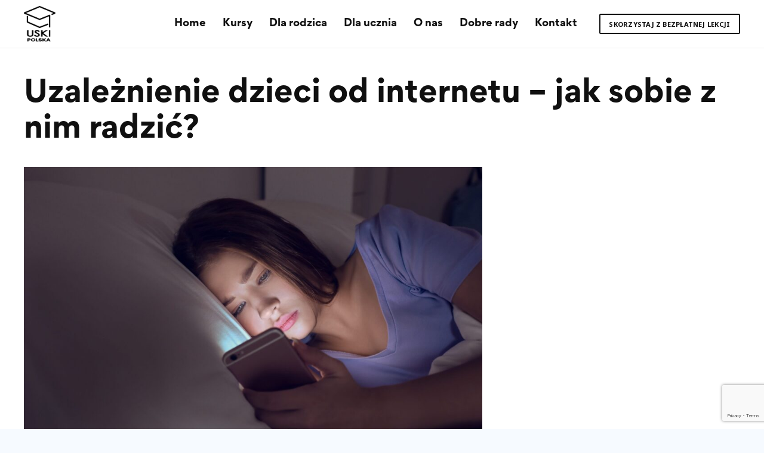

--- FILE ---
content_type: text/html; charset=UTF-8
request_url: https://skutecznanauka.online/uzaleznienie-dzieci-od-internetu-jak-sobie-z-nim-radzic/
body_size: 21722
content:
<!DOCTYPE HTML>
<html lang="pl-PL">
<head>
	<meta charset="UTF-8">
	<meta name='robots' content='index, follow, max-image-preview:large, max-snippet:-1, max-video-preview:-1' />
	<style>img:is([sizes="auto" i], [sizes^="auto," i]) { contain-intrinsic-size: 3000px 1500px }</style>
	
	<!-- This site is optimized with the Yoast SEO plugin v25.7 - https://yoast.com/wordpress/plugins/seo/ -->
	<title>Uzależnienie dzieci od internetu - jak sobie z nim radzić?</title>
	<meta name="description" content="Uzależnienie dzieci od internetu negatywnie wpływa na zdrowie i socjalizację. Dlatego warto wiedzieć, jak sobie z nim radzić. Sprawdź!" />
	<link rel="canonical" href="https://skutecznanauka.online/uzaleznienie-dzieci-od-internetu-jak-sobie-z-nim-radzic/" />
	<meta property="og:locale" content="pl_PL" />
	<meta property="og:type" content="article" />
	<meta property="og:title" content="Uzależnienie dzieci od internetu - jak sobie z nim radzić?" />
	<meta property="og:description" content="Uzależnienie dzieci od internetu negatywnie wpływa na zdrowie i socjalizację. Dlatego warto wiedzieć, jak sobie z nim radzić. Sprawdź!" />
	<meta property="og:url" content="https://skutecznanauka.online/uzaleznienie-dzieci-od-internetu-jak-sobie-z-nim-radzic/" />
	<meta property="og:site_name" content="Skuteczna Nauka Online" />
	<meta property="article:publisher" content="https://www.facebook.com/skutecznanauka.online/" />
	<meta property="article:published_time" content="2023-05-09T13:57:38+00:00" />
	<meta property="article:modified_time" content="2024-02-06T11:47:44+00:00" />
	<meta property="og:image" content="https://skutecznanauka.online/wp-content/uploads/Illustration10-kopia.webp" />
	<meta property="og:image:width" content="1024" />
	<meta property="og:image:height" content="1023" />
	<meta property="og:image:type" content="image/webp" />
	<meta name="author" content="admin" />
	<meta name="twitter:card" content="summary_large_image" />
	<meta name="twitter:image" content="https://skutecznanauka.online/wp-content/uploads/Illustration10-kopia.webp" />
	<meta name="twitter:label1" content="Napisane przez" />
	<meta name="twitter:data1" content="admin" />
	<meta name="twitter:label2" content="Szacowany czas czytania" />
	<meta name="twitter:data2" content="8 minut" />
	<script type="application/ld+json" class="yoast-schema-graph">{"@context":"https://schema.org","@graph":[{"@type":"Article","@id":"https://skutecznanauka.online/uzaleznienie-dzieci-od-internetu-jak-sobie-z-nim-radzic/#article","isPartOf":{"@id":"https://skutecznanauka.online/uzaleznienie-dzieci-od-internetu-jak-sobie-z-nim-radzic/"},"author":{"name":"admin","@id":"https://skutecznanauka.online/#/schema/person/7af3c302482f264aa389fe3f326d3c3d"},"headline":"Uzależnienie dzieci od internetu &#8211; jak sobie z nim radzić?","datePublished":"2023-05-09T13:57:38+00:00","dateModified":"2024-02-06T11:47:44+00:00","mainEntityOfPage":{"@id":"https://skutecznanauka.online/uzaleznienie-dzieci-od-internetu-jak-sobie-z-nim-radzic/"},"wordCount":1518,"publisher":{"@id":"https://skutecznanauka.online/#organization"},"image":{"@id":"https://skutecznanauka.online/uzaleznienie-dzieci-od-internetu-jak-sobie-z-nim-radzic/#primaryimage"},"thumbnailUrl":"https://skutecznanauka.online/wp-content/uploads/AdobeStock_311945966-scaled-e1688120098150.jpeg","articleSection":["Uncategorized"],"inLanguage":"pl-PL"},{"@type":"WebPage","@id":"https://skutecznanauka.online/uzaleznienie-dzieci-od-internetu-jak-sobie-z-nim-radzic/","url":"https://skutecznanauka.online/uzaleznienie-dzieci-od-internetu-jak-sobie-z-nim-radzic/","name":"Uzależnienie dzieci od internetu - jak sobie z nim radzić?","isPartOf":{"@id":"https://skutecznanauka.online/#website"},"primaryImageOfPage":{"@id":"https://skutecznanauka.online/uzaleznienie-dzieci-od-internetu-jak-sobie-z-nim-radzic/#primaryimage"},"image":{"@id":"https://skutecznanauka.online/uzaleznienie-dzieci-od-internetu-jak-sobie-z-nim-radzic/#primaryimage"},"thumbnailUrl":"https://skutecznanauka.online/wp-content/uploads/AdobeStock_311945966-scaled-e1688120098150.jpeg","datePublished":"2023-05-09T13:57:38+00:00","dateModified":"2024-02-06T11:47:44+00:00","description":"Uzależnienie dzieci od internetu negatywnie wpływa na zdrowie i socjalizację. Dlatego warto wiedzieć, jak sobie z nim radzić. Sprawdź!","breadcrumb":{"@id":"https://skutecznanauka.online/uzaleznienie-dzieci-od-internetu-jak-sobie-z-nim-radzic/#breadcrumb"},"inLanguage":"pl-PL","potentialAction":[{"@type":"ReadAction","target":["https://skutecznanauka.online/uzaleznienie-dzieci-od-internetu-jak-sobie-z-nim-radzic/"]}]},{"@type":"ImageObject","inLanguage":"pl-PL","@id":"https://skutecznanauka.online/uzaleznienie-dzieci-od-internetu-jak-sobie-z-nim-radzic/#primaryimage","url":"https://skutecznanauka.online/wp-content/uploads/AdobeStock_311945966-scaled-e1688120098150.jpeg","contentUrl":"https://skutecznanauka.online/wp-content/uploads/AdobeStock_311945966-scaled-e1688120098150.jpeg","width":1024,"height":683,"caption":"Nastolatka trzymająca w dłoni telefon i wpatrująca się w jego ekran. Uzależnienie dzieci od internetu - przedstawiamy sposoby, jak sobie z nim radzić."},{"@type":"BreadcrumbList","@id":"https://skutecznanauka.online/uzaleznienie-dzieci-od-internetu-jak-sobie-z-nim-radzic/#breadcrumb","itemListElement":[{"@type":"ListItem","position":1,"name":"Home","item":"https://skutecznanauka.online/"},{"@type":"ListItem","position":2,"name":"Uzależnienie dzieci od internetu &#8211; jak sobie z nim radzić?"}]},{"@type":"WebSite","@id":"https://skutecznanauka.online/#website","url":"https://skutecznanauka.online/","name":"Skuteczna Nauka Online","description":"","publisher":{"@id":"https://skutecznanauka.online/#organization"},"potentialAction":[{"@type":"SearchAction","target":{"@type":"EntryPoint","urlTemplate":"https://skutecznanauka.online/?s={search_term_string}"},"query-input":{"@type":"PropertyValueSpecification","valueRequired":true,"valueName":"search_term_string"}}],"inLanguage":"pl-PL"},{"@type":"Organization","@id":"https://skutecznanauka.online/#organization","name":"Skutecznanauka.online","url":"https://skutecznanauka.online/","logo":{"@type":"ImageObject","inLanguage":"pl-PL","@id":"https://skutecznanauka.online/#/schema/logo/image/","url":"https://skutecznanauka.online/wp-content/uploads/logo-USKI.jpg","contentUrl":"https://skutecznanauka.online/wp-content/uploads/logo-USKI.jpg","width":300,"height":300,"caption":"Skutecznanauka.online"},"image":{"@id":"https://skutecznanauka.online/#/schema/logo/image/"},"sameAs":["https://www.facebook.com/skutecznanauka.online/","https://www.instagram.com/skutecznanauka.online/"]},{"@type":"Person","@id":"https://skutecznanauka.online/#/schema/person/7af3c302482f264aa389fe3f326d3c3d","name":"admin","sameAs":["https://skutecznanauka.online"],"url":"https://skutecznanauka.online/author/admin/"}]}</script>
	<!-- / Yoast SEO plugin. -->


<link rel='dns-prefetch' href='//fonts.googleapis.com' />
<link rel="alternate" type="application/rss+xml" title="Skuteczna Nauka Online &raquo; Kanał z wpisami" href="https://skutecznanauka.online/feed/" />
<link rel="alternate" type="application/rss+xml" title="Skuteczna Nauka Online &raquo; Kanał z komentarzami" href="https://skutecznanauka.online/comments/feed/" />
		<style>
			.lazyload,
			.lazyloading {
				max-width: 100%;
			}
		</style>
		<meta name="viewport" content="width=device-width, initial-scale=1">
<meta name="SKYPE_TOOLBAR" content="SKYPE_TOOLBAR_PARSER_COMPATIBLE">
<meta name="theme-color" content="#f5f5f5">
<link rel="preload" href="https://skutecznanauka.online/wp-content/uploads/Gordita-Bold.woff" as="font" type="font/woff" crossorigin><script>
window._wpemojiSettings = {"baseUrl":"https:\/\/s.w.org\/images\/core\/emoji\/16.0.1\/72x72\/","ext":".png","svgUrl":"https:\/\/s.w.org\/images\/core\/emoji\/16.0.1\/svg\/","svgExt":".svg","source":{"concatemoji":"https:\/\/skutecznanauka.online\/wp-includes\/js\/wp-emoji-release.min.js?ver=6.8.2"}};
/*! This file is auto-generated */
!function(s,n){var o,i,e;function c(e){try{var t={supportTests:e,timestamp:(new Date).valueOf()};sessionStorage.setItem(o,JSON.stringify(t))}catch(e){}}function p(e,t,n){e.clearRect(0,0,e.canvas.width,e.canvas.height),e.fillText(t,0,0);var t=new Uint32Array(e.getImageData(0,0,e.canvas.width,e.canvas.height).data),a=(e.clearRect(0,0,e.canvas.width,e.canvas.height),e.fillText(n,0,0),new Uint32Array(e.getImageData(0,0,e.canvas.width,e.canvas.height).data));return t.every(function(e,t){return e===a[t]})}function u(e,t){e.clearRect(0,0,e.canvas.width,e.canvas.height),e.fillText(t,0,0);for(var n=e.getImageData(16,16,1,1),a=0;a<n.data.length;a++)if(0!==n.data[a])return!1;return!0}function f(e,t,n,a){switch(t){case"flag":return n(e,"\ud83c\udff3\ufe0f\u200d\u26a7\ufe0f","\ud83c\udff3\ufe0f\u200b\u26a7\ufe0f")?!1:!n(e,"\ud83c\udde8\ud83c\uddf6","\ud83c\udde8\u200b\ud83c\uddf6")&&!n(e,"\ud83c\udff4\udb40\udc67\udb40\udc62\udb40\udc65\udb40\udc6e\udb40\udc67\udb40\udc7f","\ud83c\udff4\u200b\udb40\udc67\u200b\udb40\udc62\u200b\udb40\udc65\u200b\udb40\udc6e\u200b\udb40\udc67\u200b\udb40\udc7f");case"emoji":return!a(e,"\ud83e\udedf")}return!1}function g(e,t,n,a){var r="undefined"!=typeof WorkerGlobalScope&&self instanceof WorkerGlobalScope?new OffscreenCanvas(300,150):s.createElement("canvas"),o=r.getContext("2d",{willReadFrequently:!0}),i=(o.textBaseline="top",o.font="600 32px Arial",{});return e.forEach(function(e){i[e]=t(o,e,n,a)}),i}function t(e){var t=s.createElement("script");t.src=e,t.defer=!0,s.head.appendChild(t)}"undefined"!=typeof Promise&&(o="wpEmojiSettingsSupports",i=["flag","emoji"],n.supports={everything:!0,everythingExceptFlag:!0},e=new Promise(function(e){s.addEventListener("DOMContentLoaded",e,{once:!0})}),new Promise(function(t){var n=function(){try{var e=JSON.parse(sessionStorage.getItem(o));if("object"==typeof e&&"number"==typeof e.timestamp&&(new Date).valueOf()<e.timestamp+604800&&"object"==typeof e.supportTests)return e.supportTests}catch(e){}return null}();if(!n){if("undefined"!=typeof Worker&&"undefined"!=typeof OffscreenCanvas&&"undefined"!=typeof URL&&URL.createObjectURL&&"undefined"!=typeof Blob)try{var e="postMessage("+g.toString()+"("+[JSON.stringify(i),f.toString(),p.toString(),u.toString()].join(",")+"));",a=new Blob([e],{type:"text/javascript"}),r=new Worker(URL.createObjectURL(a),{name:"wpTestEmojiSupports"});return void(r.onmessage=function(e){c(n=e.data),r.terminate(),t(n)})}catch(e){}c(n=g(i,f,p,u))}t(n)}).then(function(e){for(var t in e)n.supports[t]=e[t],n.supports.everything=n.supports.everything&&n.supports[t],"flag"!==t&&(n.supports.everythingExceptFlag=n.supports.everythingExceptFlag&&n.supports[t]);n.supports.everythingExceptFlag=n.supports.everythingExceptFlag&&!n.supports.flag,n.DOMReady=!1,n.readyCallback=function(){n.DOMReady=!0}}).then(function(){return e}).then(function(){var e;n.supports.everything||(n.readyCallback(),(e=n.source||{}).concatemoji?t(e.concatemoji):e.wpemoji&&e.twemoji&&(t(e.twemoji),t(e.wpemoji)))}))}((window,document),window._wpemojiSettings);
</script>

<style id='wp-emoji-styles-inline-css'>

	img.wp-smiley, img.emoji {
		display: inline !important;
		border: none !important;
		box-shadow: none !important;
		height: 1em !important;
		width: 1em !important;
		margin: 0 0.07em !important;
		vertical-align: -0.1em !important;
		background: none !important;
		padding: 0 !important;
	}
</style>
<link rel='stylesheet' id='contact-form-7-css' href='https://skutecznanauka.online/wp-content/plugins/contact-form-7/includes/css/styles.css?ver=6.1.3' media='all' />
<link rel='stylesheet' id='us-fonts-css' href='https://fonts.googleapis.com/css?family=Noto+Sans%3A400%2C700&#038;display=swap&#038;ver=6.8.2' media='all' />
<link rel='stylesheet' id='us-style-css' href='https://skutecznanauka.online/wp-content/themes/Impreza/css/style.min.css?ver=8.22' media='all' />
<link rel="https://api.w.org/" href="https://skutecznanauka.online/wp-json/" /><link rel="alternate" title="JSON" type="application/json" href="https://skutecznanauka.online/wp-json/wp/v2/posts/1128" /><link rel="EditURI" type="application/rsd+xml" title="RSD" href="https://skutecznanauka.online/xmlrpc.php?rsd" />
<meta name="generator" content="WordPress 6.8.2" />
<link rel='shortlink' href='https://skutecznanauka.online/?p=1128' />
<link rel="alternate" title="oEmbed (JSON)" type="application/json+oembed" href="https://skutecznanauka.online/wp-json/oembed/1.0/embed?url=https%3A%2F%2Fskutecznanauka.online%2Fuzaleznienie-dzieci-od-internetu-jak-sobie-z-nim-radzic%2F" />
<link rel="alternate" title="oEmbed (XML)" type="text/xml+oembed" href="https://skutecznanauka.online/wp-json/oembed/1.0/embed?url=https%3A%2F%2Fskutecznanauka.online%2Fuzaleznienie-dzieci-od-internetu-jak-sobie-z-nim-radzic%2F&#038;format=xml" />
		<script>
			document.documentElement.className = document.documentElement.className.replace('no-js', 'js');
		</script>
				<style>
			.no-js img.lazyload {
				display: none;
			}

			figure.wp-block-image img.lazyloading {
				min-width: 150px;
			}

			.lazyload,
			.lazyloading {
				--smush-placeholder-width: 100px;
				--smush-placeholder-aspect-ratio: 1/1;
				width: var(--smush-image-width, var(--smush-placeholder-width)) !important;
				aspect-ratio: var(--smush-image-aspect-ratio, var(--smush-placeholder-aspect-ratio)) !important;
			}

						.lazyload, .lazyloading {
				opacity: 0;
			}

			.lazyloaded {
				opacity: 1;
				transition: opacity 400ms;
				transition-delay: 0ms;
			}

					</style>
				<script id="us_add_no_touch">
			if ( ! /Android|webOS|iPhone|iPad|iPod|BlackBerry|IEMobile|Opera Mini/i.test( navigator.userAgent ) ) {
				var root = document.getElementsByTagName( 'html' )[ 0 ]
				root.className += " no-touch";
			}
		</script>
		<link rel="icon" href="https://skutecznanauka.online/wp-content/uploads/uski-logo-kw-150x150.webp" sizes="32x32" />
<link rel="icon" href="https://skutecznanauka.online/wp-content/uploads/uski-logo-kw-300x300.webp" sizes="192x192" />
<link rel="apple-touch-icon" href="https://skutecznanauka.online/wp-content/uploads/uski-logo-kw-300x300.webp" />
<meta name="msapplication-TileImage" content="https://skutecznanauka.online/wp-content/uploads/uski-logo-kw-300x300.webp" />
		<style id="us-icon-fonts">@font-face{font-display:block;font-style:normal;font-family:"fontawesome";font-weight:900;src:url("https://skutecznanauka.online/wp-content/themes/Impreza/fonts/fa-solid-900.woff2?ver=8.22") format("woff2")}.fas{font-family:"fontawesome";font-weight:900}@font-face{font-display:block;font-style:normal;font-family:"fontawesome";font-weight:400;src:url("https://skutecznanauka.online/wp-content/themes/Impreza/fonts/fa-regular-400.woff2?ver=8.22") format("woff2")}.far{font-family:"fontawesome";font-weight:400}@font-face{font-display:block;font-style:normal;font-family:"fontawesome";font-weight:300;src:url("https://skutecznanauka.online/wp-content/themes/Impreza/fonts/fa-light-300.woff2?ver=8.22") format("woff2")}.fal{font-family:"fontawesome";font-weight:300}@font-face{font-display:block;font-style:normal;font-family:"Font Awesome 5 Duotone";font-weight:900;src:url("https://skutecznanauka.online/wp-content/themes/Impreza/fonts/fa-duotone-900.woff2?ver=8.22") format("woff2")}.fad{font-family:"Font Awesome 5 Duotone";font-weight:900}.fad{position:relative}.fad:before{position:absolute}.fad:after{opacity:0.4}@font-face{font-display:block;font-style:normal;font-family:"Font Awesome 5 Brands";font-weight:400;src:url("https://skutecznanauka.online/wp-content/themes/Impreza/fonts/fa-brands-400.woff2?ver=8.22") format("woff2")}.fab{font-family:"Font Awesome 5 Brands";font-weight:400}@font-face{font-display:block;font-style:normal;font-family:"Material Icons";font-weight:400;src:url("https://skutecznanauka.online/wp-content/themes/Impreza/fonts/material-icons.woff2?ver=8.22") format("woff2")}.material-icons{font-family:"Material Icons";font-weight:400}</style>
				<style id="us-theme-options-css">:root{--color-header-middle-bg:#ffffff;--color-header-middle-bg-grad:#ffffff;--color-header-middle-text:#101010;--color-header-middle-text-hover:#FDC500;--color-header-transparent-bg:transparent;--color-header-transparent-bg-grad:transparent;--color-header-transparent-text:#ffffff;--color-header-transparent-text-hover:#FDC500;--color-chrome-toolbar:#f5f5f5;--color-chrome-toolbar-grad:#f5f5f5;--color-content-bg:#ffffff;--color-content-bg-grad:#ffffff;--color-content-bg-alt:#F6FAFF;--color-content-bg-alt-grad:#F6FAFF;--color-content-border:#dfe7f2;--color-content-heading:#101010;--color-content-heading-grad:#101010;--color-content-text:#101010;--color-content-link:#5C0099;--color-content-link-hover:#8500de;--color-content-primary:#FDC500;--color-content-primary-grad:#FDC500;--color-content-secondary:#5C0099;--color-content-secondary-grad:#5C0099;--color-content-faded:#5d6573;--color-content-overlay:rgba(26,26,26,0.30);--color-content-overlay-grad:rgba(26,26,26,0.30);--color-alt-content-bg:#ffffff;--color-alt-content-bg-grad:#ffffff;--color-alt-content-bg-alt:#F6FAFF;--color-alt-content-bg-alt-grad:#F6FAFF;--color-alt-content-border:#E9F0FA;--color-alt-content-heading:#101010;--color-alt-content-heading-grad:#101010;--color-alt-content-text:#101010;--color-alt-content-link:#5C0099;--color-alt-content-link-hover:#8500de;--color-alt-content-primary:#FDC500;--color-alt-content-primary-grad:#FDC500;--color-alt-content-secondary:#5C0099;--color-alt-content-secondary-grad:#5C0099;--color-alt-content-faded:#5d6573;--color-alt-content-overlay:rgba(26,26,26,0.30);--color-alt-content-overlay-grad:rgba(26,26,26,0.30);--color-footer-bg:#101010;--color-footer-bg-grad:#101010;--color-footer-bg-alt:#1a1a1a;--color-footer-bg-alt-grad:#1a1a1a;--color-footer-border:rgba(255,255,255,0.10);--color-footer-heading:#ffffff;--color-footer-heading-grad:#ffffff;--color-footer-text:#e8f0fa;--color-footer-link:#ffffff;--color-footer-link-hover:#FDC500;--color-content-primary-faded:rgba(253,197,0,0.15);--box-shadow:0 5px 15px rgba(0,0,0,.15);--box-shadow-up:0 -5px 15px rgba(0,0,0,.15);--site-canvas-width:1300px;--site-content-width:1200px;--text-block-margin-bottom:0rem;--inputs-font-size:1rem;--inputs-height:3.1rem;--inputs-padding:0.8rem;--inputs-border-width:0px;--inputs-text-color:var(--color-content-text)}@font-face{font-display:swap;font-style:normal;font-family:"Gordita Bold";font-weight:400;src:url(/wp-content/uploads/Gordita-Bold.woff) format("woff")}:root{--font-family:"Noto Sans";--font-size:16px;--line-height:28px;--font-weight:400;--bold-font-weight:700;--h1-font-family:"Gordita Bold";--h1-font-size:calc( 35px + 1.2vmax );--h1-line-height:1.20;--h1-font-weight:400;--h1-bold-font-weight:700;--h1-text-transform:uppercase;--h1-font-style:normal;--h1-letter-spacing:0em;--h1-margin-bottom:1.5rem;--h2-font-family:var(--h1-font-family);--h2-font-size:calc( 22px + 1.2vmax );--h2-line-height:1.2;--h2-font-weight:var(--h1-font-weight);--h2-bold-font-weight:var(--h1-bold-font-weight);--h2-text-transform:var(--h1-text-transform);--h2-font-style:var(--h1-font-style);--h2-letter-spacing:0em;--h2-margin-bottom:1.5rem;--h3-font-family:var(--h1-font-family);--h3-font-size:calc( 24px + 0.5vmax );--h3-line-height:1.2;--h3-font-weight:var(--h1-font-weight);--h3-bold-font-weight:var(--h1-bold-font-weight);--h3-text-transform:var(--h1-text-transform);--h3-font-style:var(--h1-font-style);--h3-letter-spacing:0em;--h3-margin-bottom:1.5rem;--h4-font-family:var(--h1-font-family);--h4-font-size:calc( 20px + 0.3vmax );--h4-line-height:1.20;--h4-font-weight:var(--h1-font-weight);--h4-bold-font-weight:var(--h1-bold-font-weight);--h4-text-transform:var(--h1-text-transform);--h4-font-style:var(--h1-font-style);--h4-letter-spacing:0em;--h4-margin-bottom:1rem;--h5-font-family:var(--h1-font-family);--h5-font-size:calc( 18px + 0.3vmax );--h5-line-height:1.2;--h5-font-weight:var(--h1-font-weight);--h5-bold-font-weight:var(--h1-bold-font-weight);--h5-text-transform:none;--h5-font-style:var(--h1-font-style);--h5-letter-spacing:0em;--h5-margin-bottom:1.5rem;--h6-font-family:var(--h1-font-family);--h6-font-size:calc( 16px + 0.2vmax );--h6-line-height:1.2;--h6-font-weight:var(--h1-font-weight);--h6-bold-font-weight:var(--h1-bold-font-weight);--h6-text-transform:none;--h6-font-style:var(--h1-font-style);--h6-letter-spacing:0em;--h6-margin-bottom:1.5rem}h1{font-family:var(--h1-font-family,inherit);font-weight:var(--h1-font-weight,inherit);font-size:var(--h1-font-size,inherit);font-style:var(--h1-font-style,inherit);line-height:var(--h1-line-height,1.4);letter-spacing:var(--h1-letter-spacing,inherit);text-transform:var(--h1-text-transform,inherit);margin-bottom:var(--h1-margin-bottom,1.5rem)}h1>strong{font-weight:var(--h1-bold-font-weight,bold)}h2{font-family:var(--h2-font-family,inherit);font-weight:var(--h2-font-weight,inherit);font-size:var(--h2-font-size,inherit);font-style:var(--h2-font-style,inherit);line-height:var(--h2-line-height,1.4);letter-spacing:var(--h2-letter-spacing,inherit);text-transform:var(--h2-text-transform,inherit);margin-bottom:var(--h2-margin-bottom,1.5rem)}h2>strong{font-weight:var(--h2-bold-font-weight,bold)}h3{font-family:var(--h3-font-family,inherit);font-weight:var(--h3-font-weight,inherit);font-size:var(--h3-font-size,inherit);font-style:var(--h3-font-style,inherit);line-height:var(--h3-line-height,1.4);letter-spacing:var(--h3-letter-spacing,inherit);text-transform:var(--h3-text-transform,inherit);margin-bottom:var(--h3-margin-bottom,1.5rem)}h3>strong{font-weight:var(--h3-bold-font-weight,bold)}h4{font-family:var(--h4-font-family,inherit);font-weight:var(--h4-font-weight,inherit);font-size:var(--h4-font-size,inherit);font-style:var(--h4-font-style,inherit);line-height:var(--h4-line-height,1.4);letter-spacing:var(--h4-letter-spacing,inherit);text-transform:var(--h4-text-transform,inherit);margin-bottom:var(--h4-margin-bottom,1.5rem)}h4>strong{font-weight:var(--h4-bold-font-weight,bold)}h5{font-family:var(--h5-font-family,inherit);font-weight:var(--h5-font-weight,inherit);font-size:var(--h5-font-size,inherit);font-style:var(--h5-font-style,inherit);line-height:var(--h5-line-height,1.4);letter-spacing:var(--h5-letter-spacing,inherit);text-transform:var(--h5-text-transform,inherit);margin-bottom:var(--h5-margin-bottom,1.5rem)}h5>strong{font-weight:var(--h5-bold-font-weight,bold)}h6{font-family:var(--h6-font-family,inherit);font-weight:var(--h6-font-weight,inherit);font-size:var(--h6-font-size,inherit);font-style:var(--h6-font-style,inherit);line-height:var(--h6-line-height,1.4);letter-spacing:var(--h6-letter-spacing,inherit);text-transform:var(--h6-text-transform,inherit);margin-bottom:var(--h6-margin-bottom,1.5rem)}h6>strong{font-weight:var(--h6-bold-font-weight,bold)}body{background:var(--color-content-bg-alt)}@media (max-width:1280px){.l-main .aligncenter{max-width:calc(100vw - 5rem)}}@media (min-width:1281px){body.usb_preview .hide_on_default{opacity:0.25!important}.vc_hidden-lg,body:not(.usb_preview) .hide_on_default{display:none!important}.default_align_left{text-align:left;justify-content:flex-start}.default_align_right{text-align:right;justify-content:flex-end}.default_align_center{text-align:center;justify-content:center}.w-hwrapper.default_align_center>*{margin-left:calc( var(--hwrapper-gap,1.2rem) / 2 );margin-right:calc( var(--hwrapper-gap,1.2rem) / 2 )}.default_align_justify{justify-content:space-between}.w-hwrapper>.default_align_justify,.default_align_justify>.w-btn{width:100%}}@media (min-width:1025px) and (max-width:1280px){body.usb_preview .hide_on_laptops{opacity:0.25!important}.vc_hidden-md,body:not(.usb_preview) .hide_on_laptops{display:none!important}.laptops_align_left{text-align:left;justify-content:flex-start}.laptops_align_right{text-align:right;justify-content:flex-end}.laptops_align_center{text-align:center;justify-content:center}.w-hwrapper.laptops_align_center>*{margin-left:calc( var(--hwrapper-gap,1.2rem) / 2 );margin-right:calc( var(--hwrapper-gap,1.2rem) / 2 )}.laptops_align_justify{justify-content:space-between}.w-hwrapper>.laptops_align_justify,.laptops_align_justify>.w-btn{width:100%}.g-cols.via_grid[style*="--laptops-gap"]{grid-gap:var(--laptops-gap,3rem)}}@media (min-width:601px) and (max-width:1024px){body.usb_preview .hide_on_tablets{opacity:0.25!important}.vc_hidden-sm,body:not(.usb_preview) .hide_on_tablets{display:none!important}.tablets_align_left{text-align:left;justify-content:flex-start}.tablets_align_right{text-align:right;justify-content:flex-end}.tablets_align_center{text-align:center;justify-content:center}.w-hwrapper.tablets_align_center>*{margin-left:calc( var(--hwrapper-gap,1.2rem) / 2 );margin-right:calc( var(--hwrapper-gap,1.2rem) / 2 )}.tablets_align_justify{justify-content:space-between}.w-hwrapper>.tablets_align_justify,.tablets_align_justify>.w-btn{width:100%}.g-cols.via_grid[style*="--tablets-gap"]{grid-gap:var(--tablets-gap,3rem)}}@media (max-width:600px){body.usb_preview .hide_on_mobiles{opacity:0.25!important}.vc_hidden-xs,body:not(.usb_preview) .hide_on_mobiles{display:none!important}.mobiles_align_left{text-align:left;justify-content:flex-start}.mobiles_align_right{text-align:right;justify-content:flex-end}.mobiles_align_center{text-align:center;justify-content:center}.w-hwrapper.mobiles_align_center>*{margin-left:calc( var(--hwrapper-gap,1.2rem) / 2 );margin-right:calc( var(--hwrapper-gap,1.2rem) / 2 )}.mobiles_align_justify{justify-content:space-between}.w-hwrapper>.mobiles_align_justify,.mobiles_align_justify>.w-btn{width:100%}.w-hwrapper.stack_on_mobiles{display:block}.w-hwrapper.stack_on_mobiles>*{display:block;margin:0 0 var(--hwrapper-gap,1.2rem)}.w-hwrapper.stack_on_mobiles>:last-child{margin-bottom:0}.g-cols.via_grid[style*="--mobiles-gap"]{grid-gap:var(--mobiles-gap,1.5rem)}}@media (max-width:1280px){.g-cols.laptops-cols_1{grid-template-columns:100%}.g-cols.laptops-cols_1.reversed>div:last-of-type{order:-1}.g-cols.laptops-cols_2{grid-template-columns:repeat(2,1fr)}.g-cols.laptops-cols_3{grid-template-columns:repeat(3,1fr)}.g-cols.laptops-cols_4{grid-template-columns:repeat(4,1fr)}.g-cols.laptops-cols_5{grid-template-columns:repeat(5,1fr)}.g-cols.laptops-cols_6{grid-template-columns:repeat(6,1fr)}.g-cols.laptops-cols_1-2{grid-template-columns:1fr 2fr}.g-cols.laptops-cols_2-1{grid-template-columns:2fr 1fr}.g-cols.laptops-cols_2-3{grid-template-columns:2fr 3fr}.g-cols.laptops-cols_3-2{grid-template-columns:3fr 2fr}.g-cols.laptops-cols_1-3{grid-template-columns:1fr 3fr}.g-cols.laptops-cols_3-1{grid-template-columns:3fr 1fr}.g-cols.laptops-cols_1-4{grid-template-columns:1fr 4fr}.g-cols.laptops-cols_4-1{grid-template-columns:4fr 1fr}.g-cols.laptops-cols_1-5{grid-template-columns:1fr 5fr}.g-cols.laptops-cols_5-1{grid-template-columns:5fr 1fr}.g-cols.laptops-cols_1-2-1{grid-template-columns:1fr 2fr 1fr}.g-cols.laptops-cols_1-3-1{grid-template-columns:1fr 3fr 1fr}.g-cols.laptops-cols_1-4-1{grid-template-columns:1fr 4fr 1fr}}@media (max-width:1024px){.g-cols.tablets-cols_1{grid-template-columns:100%}.g-cols.tablets-cols_1.reversed>div:last-of-type{order:-1}.g-cols.tablets-cols_2{grid-template-columns:repeat(2,1fr)}.g-cols.tablets-cols_3{grid-template-columns:repeat(3,1fr)}.g-cols.tablets-cols_4{grid-template-columns:repeat(4,1fr)}.g-cols.tablets-cols_5{grid-template-columns:repeat(5,1fr)}.g-cols.tablets-cols_6{grid-template-columns:repeat(6,1fr)}.g-cols.tablets-cols_1-2{grid-template-columns:1fr 2fr}.g-cols.tablets-cols_2-1{grid-template-columns:2fr 1fr}.g-cols.tablets-cols_2-3{grid-template-columns:2fr 3fr}.g-cols.tablets-cols_3-2{grid-template-columns:3fr 2fr}.g-cols.tablets-cols_1-3{grid-template-columns:1fr 3fr}.g-cols.tablets-cols_3-1{grid-template-columns:3fr 1fr}.g-cols.tablets-cols_1-4{grid-template-columns:1fr 4fr}.g-cols.tablets-cols_4-1{grid-template-columns:4fr 1fr}.g-cols.tablets-cols_1-5{grid-template-columns:1fr 5fr}.g-cols.tablets-cols_5-1{grid-template-columns:5fr 1fr}.g-cols.tablets-cols_1-2-1{grid-template-columns:1fr 2fr 1fr}.g-cols.tablets-cols_1-3-1{grid-template-columns:1fr 3fr 1fr}.g-cols.tablets-cols_1-4-1{grid-template-columns:1fr 4fr 1fr}}@media (max-width:600px){.g-cols.mobiles-cols_1{grid-template-columns:100%}.g-cols.mobiles-cols_1.reversed>div:last-of-type{order:-1}.g-cols.mobiles-cols_2{grid-template-columns:repeat(2,1fr)}.g-cols.mobiles-cols_3{grid-template-columns:repeat(3,1fr)}.g-cols.mobiles-cols_4{grid-template-columns:repeat(4,1fr)}.g-cols.mobiles-cols_5{grid-template-columns:repeat(5,1fr)}.g-cols.mobiles-cols_6{grid-template-columns:repeat(6,1fr)}.g-cols.mobiles-cols_1-2{grid-template-columns:1fr 2fr}.g-cols.mobiles-cols_2-1{grid-template-columns:2fr 1fr}.g-cols.mobiles-cols_2-3{grid-template-columns:2fr 3fr}.g-cols.mobiles-cols_3-2{grid-template-columns:3fr 2fr}.g-cols.mobiles-cols_1-3{grid-template-columns:1fr 3fr}.g-cols.mobiles-cols_3-1{grid-template-columns:3fr 1fr}.g-cols.mobiles-cols_1-4{grid-template-columns:1fr 4fr}.g-cols.mobiles-cols_4-1{grid-template-columns:4fr 1fr}.g-cols.mobiles-cols_1-5{grid-template-columns:1fr 5fr}.g-cols.mobiles-cols_5-1{grid-template-columns:5fr 1fr}.g-cols.mobiles-cols_1-2-1{grid-template-columns:1fr 2fr 1fr}.g-cols.mobiles-cols_1-3-1{grid-template-columns:1fr 3fr 1fr}.g-cols.mobiles-cols_1-4-1{grid-template-columns:1fr 4fr 1fr}.g-cols:not([style*="--gap"]){grid-gap:1.5rem}}@media (max-width:767px){.l-canvas{overflow:hidden}.g-cols.stacking_default.reversed>div:last-of-type{order:-1}.g-cols.stacking_default.via_flex>div:not([class*="vc_col-xs"]){width:100%;margin:0 0 1.5rem}.g-cols.stacking_default.via_grid.mobiles-cols_1{grid-template-columns:100%}.g-cols.stacking_default.via_flex.type_boxes>div,.g-cols.stacking_default.via_flex.reversed>div:first-child,.g-cols.stacking_default.via_flex:not(.reversed)>div:last-child,.g-cols.stacking_default.via_flex>div.has_bg_color{margin-bottom:0}.g-cols.stacking_default.via_flex.type_default>.wpb_column.stretched{margin-left:-1rem;margin-right:-1rem}.g-cols.stacking_default.via_grid.mobiles-cols_1>.wpb_column.stretched,.g-cols.stacking_default.via_flex.type_boxes>.wpb_column.stretched{margin-left:-2.5rem;margin-right:-2.5rem;width:auto}.vc_column-inner.type_sticky>.wpb_wrapper,.vc_column_container.type_sticky>.vc_column-inner{top:0!important}}@media (min-width:768px){body:not(.rtl) .l-section.for_sidebar.at_left>div>.l-sidebar,.rtl .l-section.for_sidebar.at_right>div>.l-sidebar{order:-1}.vc_column_container.type_sticky>.vc_column-inner,.vc_column-inner.type_sticky>.wpb_wrapper{position:-webkit-sticky;position:sticky}.l-section.type_sticky{position:-webkit-sticky;position:sticky;top:0;z-index:11;transition:top 0.3s cubic-bezier(.78,.13,.15,.86) 0.1s}.header_hor .l-header.post_fixed.sticky_auto_hide{z-index:12}.admin-bar .l-section.type_sticky{top:32px}.l-section.type_sticky>.l-section-h{transition:padding-top 0.3s}.header_hor .l-header.pos_fixed:not(.down)~.l-main .l-section.type_sticky:not(:first-of-type){top:var(--header-sticky-height)}.admin-bar.header_hor .l-header.pos_fixed:not(.down)~.l-main .l-section.type_sticky:not(:first-of-type){top:calc( var(--header-sticky-height) + 32px )}.header_hor .l-header.pos_fixed.sticky:not(.down)~.l-main .l-section.type_sticky:first-of-type>.l-section-h{padding-top:var(--header-sticky-height)}.header_hor.headerinpos_bottom .l-header.pos_fixed.sticky:not(.down)~.l-main .l-section.type_sticky:first-of-type>.l-section-h{padding-bottom:var(--header-sticky-height)!important}}@media screen and (min-width:1280px){.g-cols.via_flex.type_default>.wpb_column.stretched:first-of-type{margin-left:calc( var(--site-content-width) / 2 + 0px / 2 + 1.5rem - 50vw)}.g-cols.via_flex.type_default>.wpb_column.stretched:last-of-type{margin-right:calc( var(--site-content-width) / 2 + 0px / 2 + 1.5rem - 50vw)}.l-main .alignfull, .w-separator.width_screen,.g-cols.via_grid>.wpb_column.stretched:first-of-type,.g-cols.via_flex.type_boxes>.wpb_column.stretched:first-of-type{margin-left:calc( var(--site-content-width) / 2 + 0px / 2 - 50vw )}.l-main .alignfull, .w-separator.width_screen,.g-cols.via_grid>.wpb_column.stretched:last-of-type,.g-cols.via_flex.type_boxes>.wpb_column.stretched:last-of-type{margin-right:calc( var(--site-content-width) / 2 + 0px / 2 - 50vw )}}@media (max-width:600px){.w-form-row.for_submit[style*=btn-size-mobiles] .w-btn{font-size:var(--btn-size-mobiles)!important}}a,button,input[type=submit],.ui-slider-handle{outline:none!important}.w-toplink,.w-header-show{background:rgba(0,0,0,0.3)}.no-touch .w-toplink.active:hover,.no-touch .w-header-show:hover{background:var(--color-content-primary-grad)}button[type=submit]:not(.w-btn),input[type=submit]:not(.w-btn),.us-nav-style_2>*,.navstyle_2>.owl-nav button,.us-btn-style_2{font-family:var(--font-family);font-size:16px;line-height:1.55!important;font-weight:700;font-style:normal;text-transform:uppercase;letter-spacing:0.02em;border-radius:0.2em;padding:0.8em 1.5em;background:var(--color-content-primary);border-color:transparent;color:var(--color-content-heading)!important}button[type=submit]:not(.w-btn):before,input[type=submit]:not(.w-btn),.us-nav-style_2>*:before,.navstyle_2>.owl-nav button:before,.us-btn-style_2:before{border-width:0px}.no-touch button[type=submit]:not(.w-btn):hover,.no-touch input[type=submit]:not(.w-btn):hover,.us-nav-style_2>span.current,.no-touch .us-nav-style_2>a:hover,.no-touch .navstyle_2>.owl-nav button:hover,.no-touch .us-btn-style_2:hover{background:#ffd954;border-color:transparent;color:var(--color-content-heading)!important}.us-nav-style_2>*{min-width:calc(1.55em + 2 * 0.8em)}.us-nav-style_5>*,.navstyle_5>.owl-nav button,.us-btn-style_5{font-family:var(--font-family);font-size:16px;line-height:1.55!important;font-weight:700;font-style:normal;text-transform:uppercase;letter-spacing:0.02em;border-radius:0.2em;padding:0.8em 1.5em;background:transparent;border-color:var(--color-content-heading);color:var(--color-content-heading)!important}.us-nav-style_5>*:before,.navstyle_5>.owl-nav button:before,.us-btn-style_5:before{border-width:2px}.us-nav-style_5>span.current,.no-touch .us-nav-style_5>a:hover,.no-touch .navstyle_5>.owl-nav button:hover,.no-touch .us-btn-style_5:hover{background:transparent;border-color:var(--color-content-heading);color:var(--color-content-heading)!important}.us-nav-style_5>*{min-width:calc(1.55em + 2 * 0.8em)}.us-nav-style_1>*,.navstyle_1>.owl-nav button,.us-btn-style_1{font-family:var(--font-family);font-size:16px;line-height:1.55!important;font-weight:700;font-style:normal;text-transform:uppercase;letter-spacing:0.02em;border-radius:0.2em;padding:0.8em 1.5em;background:var(--color-content-border);border-color:transparent;color:var(--color-content-text)!important}.us-nav-style_1>*:before,.navstyle_1>.owl-nav button:before,.us-btn-style_1:before{border-width:0px}.us-nav-style_1>span.current,.no-touch .us-nav-style_1>a:hover,.no-touch .navstyle_1>.owl-nav button:hover,.no-touch .us-btn-style_1:hover{background:var(--color-content-secondary);border-color:transparent;color:var(--color-content-bg-alt)!important}.us-nav-style_1>*{min-width:calc(1.55em + 2 * 0.8em)}.us-nav-style_3>*,.navstyle_3>.owl-nav button,.us-btn-style_3{font-family:var(--font-family);font-size:16px;line-height:1.55!important;font-weight:700;font-style:normal;text-transform:uppercase;letter-spacing:0.02em;border-radius:0.2em;padding:0.8em 1.5em;background:var(--color-content-bg-alt);border-color:transparent;color:var(--color-content-link)!important}.us-nav-style_3>*:before,.navstyle_3>.owl-nav button:before,.us-btn-style_3:before{border-width:2px}.us-nav-style_3>span.current,.no-touch .us-nav-style_3>a:hover,.no-touch .navstyle_3>.owl-nav button:hover,.no-touch .us-btn-style_3:hover{background:var(--color-content-secondary);border-color:transparent;color:var(--color-content-bg-alt)!important}.us-nav-style_3>*{min-width:calc(1.55em + 2 * 0.8em)}.us-nav-style_4>*,.navstyle_4>.owl-nav button,.us-btn-style_4{font-family:var(--font-family);font-size:14px;line-height:0.5!important;font-weight:600;font-style:normal;text-transform:uppercase;letter-spacing:0em;border-radius:0.3em;padding:0.8em 0.8em;background:var(--color-content-border);border-color:transparent;color:var(--color-content-text)!important}.us-nav-style_4>*:before,.navstyle_4>.owl-nav button:before,.us-btn-style_4:before{border-width:2px}.us-nav-style_4>span.current,.no-touch .us-nav-style_4>a:hover,.no-touch .navstyle_4>.owl-nav button:hover,.no-touch .us-btn-style_4:hover{background:var(--color-content-secondary);border-color:transparent;color:var(--color-content-bg-alt)!important}.us-nav-style_4>*{min-width:calc(0.5em + 2 * 0.8em)}.w-filter.state_desktop.style_drop_default .w-filter-item-title,.w-color-swatch,.select2-selection,select,textarea,input:not([type=submit]){font-weight:400;letter-spacing:0em;border-radius:4px;background:var(--color-content-bg-alt);color:var(--color-content-text);box-shadow:0px 2px 0px 0px var(--color-content-border)}.w-filter.state_desktop.style_drop_default .w-filter-item-title:focus,.select2-container--open .select2-selection,select:focus,textarea:focus,input:not([type=submit]):focus{box-shadow:0px 0px 0px 2px var(--color-content-border)}.w-form-row.move_label .w-form-row-label{font-size:1rem;top:calc(3.1rem/2 + 0px - 0.7em);margin:0 0.8rem;background-color:var(--color-content-bg-alt);color:var(--color-content-text)}.w-form-row.with_icon.move_label .w-form-row-label{margin-left:calc(1.6em + 0.8rem)}.color_alternate input:not([type=submit]),.color_alternate textarea,.color_alternate select,.color_alternate .move_label .w-form-row-label{background:var(--color-alt-content-bg-alt-grad)}.color_footer-top input:not([type=submit]),.color_footer-top textarea,.color_footer-top select,.color_footer-top .w-form-row.move_label .w-form-row-label{background:var(--color-subfooter-bg-alt-grad)}.color_footer-bottom input:not([type=submit]),.color_footer-bottom textarea,.color_footer-bottom select,.color_footer-bottom .w-form-row.move_label .w-form-row-label{background:var(--color-footer-bg-alt-grad)}.color_alternate input:not([type=submit]),.color_alternate textarea,.color_alternate select,.color_alternate .w-form-row-field>i,.color_alternate .w-form-row-field:after,.color_alternate .widget_search form:after,.color_footer-top input:not([type=submit]),.color_footer-top textarea,.color_footer-top select,.color_footer-top .w-form-row-field>i,.color_footer-top .w-form-row-field:after,.color_footer-top .widget_search form:after,.color_footer-bottom input:not([type=submit]),.color_footer-bottom textarea,.color_footer-bottom select,.color_footer-bottom .w-form-row-field>i,.color_footer-bottom .w-form-row-field:after,.color_footer-bottom .widget_search form:after{color:inherit}.leaflet-default-icon-path{background-image:url(https://skutecznanauka.online/wp-content/themes/Impreza/common/css/vendor/images/marker-icon.png)}</style>
				<style id="us-current-header-css"> .l-subheader.at_middle,.l-subheader.at_middle .w-dropdown-list,.l-subheader.at_middle .type_mobile .w-nav-list.level_1{background:var(--color-header-middle-bg);color:var(--color-header-middle-text)}.no-touch .l-subheader.at_middle a:hover,.no-touch .l-header.bg_transparent .l-subheader.at_middle .w-dropdown.opened a:hover{color:var(--color-header-middle-text-hover)}.l-header.bg_transparent:not(.sticky) .l-subheader.at_middle{background:var(--color-header-transparent-bg);color:var(--color-header-transparent-text)}.no-touch .l-header.bg_transparent:not(.sticky) .at_middle .w-cart-link:hover,.no-touch .l-header.bg_transparent:not(.sticky) .at_middle .w-text a:hover,.no-touch .l-header.bg_transparent:not(.sticky) .at_middle .w-html a:hover,.no-touch .l-header.bg_transparent:not(.sticky) .at_middle .w-nav>a:hover,.no-touch .l-header.bg_transparent:not(.sticky) .at_middle .w-menu a:hover,.no-touch .l-header.bg_transparent:not(.sticky) .at_middle .w-search>a:hover,.no-touch .l-header.bg_transparent:not(.sticky) .at_middle .w-dropdown a:hover,.no-touch .l-header.bg_transparent:not(.sticky) .at_middle .type_desktop .menu-item.level_1:hover>a{color:var(--color-header-transparent-text-hover)}.header_ver .l-header{background:var(--color-header-middle-bg);color:var(--color-header-middle-text)}@media (min-width:1281px){.hidden_for_default{display:none!important}.l-subheader.at_top{display:none}.l-subheader.at_bottom{display:none}.l-header{position:relative;z-index:111;width:100%}.l-subheader{margin:0 auto}.l-subheader.width_full{padding-left:1.5rem;padding-right:1.5rem}.l-subheader-h{display:flex;align-items:center;position:relative;margin:0 auto;max-width:var(--site-content-width,1200px);height:inherit}.w-header-show{display:none}.l-header.pos_fixed{position:fixed;left:0}.l-header.pos_fixed:not(.notransition) .l-subheader{transition-property:transform,background,box-shadow,line-height,height;transition-duration:.3s;transition-timing-function:cubic-bezier(.78,.13,.15,.86)}.headerinpos_bottom.sticky_first_section .l-header.pos_fixed{position:fixed!important}.header_hor .l-header.sticky_auto_hide{transition:transform .3s cubic-bezier(.78,.13,.15,.86) .1s}.header_hor .l-header.sticky_auto_hide.down{transform:translateY(-110%)}.l-header.bg_transparent:not(.sticky) .l-subheader{box-shadow:none!important;background:none}.l-header.bg_transparent~.l-main .l-section.width_full.height_auto:first-of-type>.l-section-h{padding-top:0!important;padding-bottom:0!important}.l-header.pos_static.bg_transparent{position:absolute;left:0}.l-subheader.width_full .l-subheader-h{max-width:none!important}.l-header.shadow_thin .l-subheader.at_middle,.l-header.shadow_thin .l-subheader.at_bottom{box-shadow:0 1px 0 rgba(0,0,0,0.08)}.l-header.shadow_wide .l-subheader.at_middle,.l-header.shadow_wide .l-subheader.at_bottom{box-shadow:0 3px 5px -1px rgba(0,0,0,0.1),0 2px 1px -1px rgba(0,0,0,0.05)}.header_hor .l-subheader-cell>.w-cart{margin-left:0;margin-right:0}:root{--header-height:80px;--header-sticky-height:60px}.l-header:before{content:'80'}.l-header.sticky:before{content:'60'}.l-subheader.at_top{line-height:40px;height:40px}.l-header.sticky .l-subheader.at_top{line-height:40px;height:40px}.l-subheader.at_middle{line-height:80px;height:80px}.l-header.sticky .l-subheader.at_middle{line-height:60px;height:60px}.l-subheader.at_bottom{line-height:50px;height:50px}.l-header.sticky .l-subheader.at_bottom{line-height:50px;height:50px}.headerinpos_above .l-header.pos_fixed{overflow:hidden;transition:transform 0.3s;transform:translate3d(0,-100%,0)}.headerinpos_above .l-header.pos_fixed.sticky{overflow:visible;transform:none}.headerinpos_above .l-header.pos_fixed~.l-section>.l-section-h,.headerinpos_above .l-header.pos_fixed~.l-main .l-section:first-of-type>.l-section-h{padding-top:0!important}.headerinpos_below .l-header.pos_fixed:not(.sticky){position:absolute;top:100%}.headerinpos_below .l-header.pos_fixed~.l-main>.l-section:first-of-type>.l-section-h{padding-top:0!important}.headerinpos_below .l-header.pos_fixed~.l-main .l-section.full_height:nth-of-type(2){min-height:100vh}.headerinpos_below .l-header.pos_fixed~.l-main>.l-section:nth-of-type(2)>.l-section-h{padding-top:var(--header-height)}.headerinpos_bottom .l-header.pos_fixed:not(.sticky){position:absolute;top:100vh}.headerinpos_bottom .l-header.pos_fixed~.l-main>.l-section:first-of-type>.l-section-h{padding-top:0!important}.headerinpos_bottom .l-header.pos_fixed~.l-main>.l-section:first-of-type>.l-section-h{padding-bottom:var(--header-height)}.headerinpos_bottom .l-header.pos_fixed.bg_transparent~.l-main .l-section.valign_center:not(.height_auto):first-of-type>.l-section-h{top:calc( var(--header-height) / 2 )}.headerinpos_bottom .l-header.pos_fixed:not(.sticky) .w-cart-dropdown,.headerinpos_bottom .l-header.pos_fixed:not(.sticky) .w-nav.type_desktop .w-nav-list.level_2{bottom:100%;transform-origin:0 100%}.headerinpos_bottom .l-header.pos_fixed:not(.sticky) .w-nav.type_mobile.m_layout_dropdown .w-nav-list.level_1{top:auto;bottom:100%;box-shadow:var(--box-shadow-up)}.headerinpos_bottom .l-header.pos_fixed:not(.sticky) .w-nav.type_desktop .w-nav-list.level_3,.headerinpos_bottom .l-header.pos_fixed:not(.sticky) .w-nav.type_desktop .w-nav-list.level_4{top:auto;bottom:0;transform-origin:0 100%}.headerinpos_bottom .l-header.pos_fixed:not(.sticky) .w-dropdown-list{top:auto;bottom:-0.4em;padding-top:0.4em;padding-bottom:2.4em}.admin-bar .l-header.pos_static.bg_solid~.l-main .l-section.full_height:first-of-type{min-height:calc( 100vh - var(--header-height) - 32px )}.admin-bar .l-header.pos_fixed:not(.sticky_auto_hide)~.l-main .l-section.full_height:not(:first-of-type){min-height:calc( 100vh - var(--header-sticky-height) - 32px )}.admin-bar.headerinpos_below .l-header.pos_fixed~.l-main .l-section.full_height:nth-of-type(2){min-height:calc(100vh - 32px)}}@media (min-width:1025px) and (max-width:1280px){.hidden_for_laptops{display:none!important}.l-subheader.at_top{display:none}.l-subheader.at_bottom{display:none}.l-header{position:relative;z-index:111;width:100%}.l-subheader{margin:0 auto}.l-subheader.width_full{padding-left:1.5rem;padding-right:1.5rem}.l-subheader-h{display:flex;align-items:center;position:relative;margin:0 auto;max-width:var(--site-content-width,1200px);height:inherit}.w-header-show{display:none}.l-header.pos_fixed{position:fixed;left:0}.l-header.pos_fixed:not(.notransition) .l-subheader{transition-property:transform,background,box-shadow,line-height,height;transition-duration:.3s;transition-timing-function:cubic-bezier(.78,.13,.15,.86)}.headerinpos_bottom.sticky_first_section .l-header.pos_fixed{position:fixed!important}.header_hor .l-header.sticky_auto_hide{transition:transform .3s cubic-bezier(.78,.13,.15,.86) .1s}.header_hor .l-header.sticky_auto_hide.down{transform:translateY(-110%)}.l-header.bg_transparent:not(.sticky) .l-subheader{box-shadow:none!important;background:none}.l-header.bg_transparent~.l-main .l-section.width_full.height_auto:first-of-type>.l-section-h{padding-top:0!important;padding-bottom:0!important}.l-header.pos_static.bg_transparent{position:absolute;left:0}.l-subheader.width_full .l-subheader-h{max-width:none!important}.l-header.shadow_thin .l-subheader.at_middle,.l-header.shadow_thin .l-subheader.at_bottom{box-shadow:0 1px 0 rgba(0,0,0,0.08)}.l-header.shadow_wide .l-subheader.at_middle,.l-header.shadow_wide .l-subheader.at_bottom{box-shadow:0 3px 5px -1px rgba(0,0,0,0.1),0 2px 1px -1px rgba(0,0,0,0.05)}.header_hor .l-subheader-cell>.w-cart{margin-left:0;margin-right:0}:root{--header-height:80px;--header-sticky-height:60px}.l-header:before{content:'80'}.l-header.sticky:before{content:'60'}.l-subheader.at_top{line-height:40px;height:40px}.l-header.sticky .l-subheader.at_top{line-height:40px;height:40px}.l-subheader.at_middle{line-height:80px;height:80px}.l-header.sticky .l-subheader.at_middle{line-height:60px;height:60px}.l-subheader.at_bottom{line-height:50px;height:50px}.l-header.sticky .l-subheader.at_bottom{line-height:50px;height:50px}.headerinpos_above .l-header.pos_fixed{overflow:hidden;transition:transform 0.3s;transform:translate3d(0,-100%,0)}.headerinpos_above .l-header.pos_fixed.sticky{overflow:visible;transform:none}.headerinpos_above .l-header.pos_fixed~.l-section>.l-section-h,.headerinpos_above .l-header.pos_fixed~.l-main .l-section:first-of-type>.l-section-h{padding-top:0!important}.headerinpos_below .l-header.pos_fixed:not(.sticky){position:absolute;top:100%}.headerinpos_below .l-header.pos_fixed~.l-main>.l-section:first-of-type>.l-section-h{padding-top:0!important}.headerinpos_below .l-header.pos_fixed~.l-main .l-section.full_height:nth-of-type(2){min-height:100vh}.headerinpos_below .l-header.pos_fixed~.l-main>.l-section:nth-of-type(2)>.l-section-h{padding-top:var(--header-height)}.headerinpos_bottom .l-header.pos_fixed:not(.sticky){position:absolute;top:100vh}.headerinpos_bottom .l-header.pos_fixed~.l-main>.l-section:first-of-type>.l-section-h{padding-top:0!important}.headerinpos_bottom .l-header.pos_fixed~.l-main>.l-section:first-of-type>.l-section-h{padding-bottom:var(--header-height)}.headerinpos_bottom .l-header.pos_fixed.bg_transparent~.l-main .l-section.valign_center:not(.height_auto):first-of-type>.l-section-h{top:calc( var(--header-height) / 2 )}.headerinpos_bottom .l-header.pos_fixed:not(.sticky) .w-cart-dropdown,.headerinpos_bottom .l-header.pos_fixed:not(.sticky) .w-nav.type_desktop .w-nav-list.level_2{bottom:100%;transform-origin:0 100%}.headerinpos_bottom .l-header.pos_fixed:not(.sticky) .w-nav.type_mobile.m_layout_dropdown .w-nav-list.level_1{top:auto;bottom:100%;box-shadow:var(--box-shadow-up)}.headerinpos_bottom .l-header.pos_fixed:not(.sticky) .w-nav.type_desktop .w-nav-list.level_3,.headerinpos_bottom .l-header.pos_fixed:not(.sticky) .w-nav.type_desktop .w-nav-list.level_4{top:auto;bottom:0;transform-origin:0 100%}.headerinpos_bottom .l-header.pos_fixed:not(.sticky) .w-dropdown-list{top:auto;bottom:-0.4em;padding-top:0.4em;padding-bottom:2.4em}.admin-bar .l-header.pos_static.bg_solid~.l-main .l-section.full_height:first-of-type{min-height:calc( 100vh - var(--header-height) - 32px )}.admin-bar .l-header.pos_fixed:not(.sticky_auto_hide)~.l-main .l-section.full_height:not(:first-of-type){min-height:calc( 100vh - var(--header-sticky-height) - 32px )}.admin-bar.headerinpos_below .l-header.pos_fixed~.l-main .l-section.full_height:nth-of-type(2){min-height:calc(100vh - 32px)}}@media (min-width:601px) and (max-width:1024px){.hidden_for_tablets{display:none!important}.l-subheader.at_top{display:none}.l-subheader.at_bottom{display:none}.l-header{position:relative;z-index:111;width:100%}.l-subheader{margin:0 auto}.l-subheader.width_full{padding-left:1.5rem;padding-right:1.5rem}.l-subheader-h{display:flex;align-items:center;position:relative;margin:0 auto;max-width:var(--site-content-width,1200px);height:inherit}.w-header-show{display:none}.l-header.pos_fixed{position:fixed;left:0}.l-header.pos_fixed:not(.notransition) .l-subheader{transition-property:transform,background,box-shadow,line-height,height;transition-duration:.3s;transition-timing-function:cubic-bezier(.78,.13,.15,.86)}.headerinpos_bottom.sticky_first_section .l-header.pos_fixed{position:fixed!important}.header_hor .l-header.sticky_auto_hide{transition:transform .3s cubic-bezier(.78,.13,.15,.86) .1s}.header_hor .l-header.sticky_auto_hide.down{transform:translateY(-110%)}.l-header.bg_transparent:not(.sticky) .l-subheader{box-shadow:none!important;background:none}.l-header.bg_transparent~.l-main .l-section.width_full.height_auto:first-of-type>.l-section-h{padding-top:0!important;padding-bottom:0!important}.l-header.pos_static.bg_transparent{position:absolute;left:0}.l-subheader.width_full .l-subheader-h{max-width:none!important}.l-header.shadow_thin .l-subheader.at_middle,.l-header.shadow_thin .l-subheader.at_bottom{box-shadow:0 1px 0 rgba(0,0,0,0.08)}.l-header.shadow_wide .l-subheader.at_middle,.l-header.shadow_wide .l-subheader.at_bottom{box-shadow:0 3px 5px -1px rgba(0,0,0,0.1),0 2px 1px -1px rgba(0,0,0,0.05)}.header_hor .l-subheader-cell>.w-cart{margin-left:0;margin-right:0}:root{--header-height:80px;--header-sticky-height:60px}.l-header:before{content:'80'}.l-header.sticky:before{content:'60'}.l-subheader.at_top{line-height:40px;height:40px}.l-header.sticky .l-subheader.at_top{line-height:40px;height:40px}.l-subheader.at_middle{line-height:80px;height:80px}.l-header.sticky .l-subheader.at_middle{line-height:60px;height:60px}.l-subheader.at_bottom{line-height:50px;height:50px}.l-header.sticky .l-subheader.at_bottom{line-height:50px;height:50px}}@media (max-width:600px){.hidden_for_mobiles{display:none!important}.l-subheader.at_top{display:none}.l-subheader.at_bottom{display:none}.l-header{position:relative;z-index:111;width:100%}.l-subheader{margin:0 auto}.l-subheader.width_full{padding-left:1.5rem;padding-right:1.5rem}.l-subheader-h{display:flex;align-items:center;position:relative;margin:0 auto;max-width:var(--site-content-width,1200px);height:inherit}.w-header-show{display:none}.l-header.pos_fixed{position:fixed;left:0}.l-header.pos_fixed:not(.notransition) .l-subheader{transition-property:transform,background,box-shadow,line-height,height;transition-duration:.3s;transition-timing-function:cubic-bezier(.78,.13,.15,.86)}.headerinpos_bottom.sticky_first_section .l-header.pos_fixed{position:fixed!important}.header_hor .l-header.sticky_auto_hide{transition:transform .3s cubic-bezier(.78,.13,.15,.86) .1s}.header_hor .l-header.sticky_auto_hide.down{transform:translateY(-110%)}.l-header.bg_transparent:not(.sticky) .l-subheader{box-shadow:none!important;background:none}.l-header.bg_transparent~.l-main .l-section.width_full.height_auto:first-of-type>.l-section-h{padding-top:0!important;padding-bottom:0!important}.l-header.pos_static.bg_transparent{position:absolute;left:0}.l-subheader.width_full .l-subheader-h{max-width:none!important}.l-header.shadow_thin .l-subheader.at_middle,.l-header.shadow_thin .l-subheader.at_bottom{box-shadow:0 1px 0 rgba(0,0,0,0.08)}.l-header.shadow_wide .l-subheader.at_middle,.l-header.shadow_wide .l-subheader.at_bottom{box-shadow:0 3px 5px -1px rgba(0,0,0,0.1),0 2px 1px -1px rgba(0,0,0,0.05)}.header_hor .l-subheader-cell>.w-cart{margin-left:0;margin-right:0}:root{--header-height:80px;--header-sticky-height:60px}.l-header:before{content:'80'}.l-header.sticky:before{content:'60'}.l-subheader.at_top{line-height:40px;height:40px}.l-header.sticky .l-subheader.at_top{line-height:40px;height:40px}.l-subheader.at_middle{line-height:80px;height:80px}.l-header.sticky .l-subheader.at_middle{line-height:60px;height:60px}.l-subheader.at_bottom{line-height:50px;height:50px}.l-header.sticky .l-subheader.at_bottom{line-height:50px;height:50px}}@media (min-width:1281px){.ush_image_1{height:60px!important}.l-header.sticky .ush_image_1{height:50px!important}}@media (min-width:1025px) and (max-width:1280px){.ush_image_1{height:60px!important}.l-header.sticky .ush_image_1{height:40px!important}}@media (min-width:601px) and (max-width:1024px){.ush_image_1{height:60px!important}.l-header.sticky .ush_image_1{height:40px!important}}@media (max-width:600px){.ush_image_1{height:60px!important}.l-header.sticky .ush_image_1{height:40px!important}}.header_hor .ush_menu_1.type_desktop .menu-item.level_1>a:not(.w-btn){padding-left:14px;padding-right:14px}.header_hor .ush_menu_1.type_desktop .menu-item.level_1>a.w-btn{margin-left:14px;margin-right:14px}.header_hor .ush_menu_1.type_desktop.align-edges>.w-nav-list.level_1{margin-left:-14px;margin-right:-14px}.header_ver .ush_menu_1.type_desktop .menu-item.level_1>a:not(.w-btn){padding-top:14px;padding-bottom:14px}.header_ver .ush_menu_1.type_desktop .menu-item.level_1>a.w-btn{margin-top:14px;margin-bottom:14px}.ush_menu_1.type_desktop .menu-item:not(.level_1){font-size:1rem}.ush_menu_1.type_mobile .w-nav-anchor.level_1,.ush_menu_1.type_mobile .w-nav-anchor.level_1 + .w-nav-arrow{font-size:1.1rem}.ush_menu_1.type_mobile .w-nav-anchor:not(.level_1),.ush_menu_1.type_mobile .w-nav-anchor:not(.level_1) + .w-nav-arrow{font-size:0.9rem}@media (min-width:1281px){.ush_menu_1 .w-nav-icon{font-size:36px}}@media (min-width:1025px) and (max-width:1280px){.ush_menu_1 .w-nav-icon{font-size:32px}}@media (min-width:601px) and (max-width:1024px){.ush_menu_1 .w-nav-icon{font-size:28px}}@media (max-width:600px){.ush_menu_1 .w-nav-icon{font-size:24px}}.ush_menu_1 .w-nav-icon>div{border-width:3px}@media screen and (max-width:1199px){.w-nav.ush_menu_1>.w-nav-list.level_1{display:none}.ush_menu_1 .w-nav-control{display:block}}.ush_menu_1 .w-nav-item.level_1>a:not(.w-btn):focus,.no-touch .ush_menu_1 .w-nav-item.level_1.opened>a:not(.w-btn),.no-touch .ush_menu_1 .w-nav-item.level_1:hover>a:not(.w-btn){background:transparent;color:var(--color-header-middle-text-hover)}.ush_menu_1 .w-nav-item.level_1.current-menu-item>a:not(.w-btn),.ush_menu_1 .w-nav-item.level_1.current-menu-ancestor>a:not(.w-btn),.ush_menu_1 .w-nav-item.level_1.current-page-ancestor>a:not(.w-btn){background:transparent;color:var(--color-header-middle-text-hover)}.l-header.bg_transparent:not(.sticky) .ush_menu_1.type_desktop .w-nav-item.level_1.current-menu-item>a:not(.w-btn),.l-header.bg_transparent:not(.sticky) .ush_menu_1.type_desktop .w-nav-item.level_1.current-menu-ancestor>a:not(.w-btn),.l-header.bg_transparent:not(.sticky) .ush_menu_1.type_desktop .w-nav-item.level_1.current-page-ancestor>a:not(.w-btn){background:transparent;color:var(--color-header-transparent-text-hover)}.ush_menu_1 .w-nav-list:not(.level_1){background:var(--color-header-middle-bg);color:var(--color-header-middle-text)}.no-touch .ush_menu_1 .w-nav-item:not(.level_1)>a:focus,.no-touch .ush_menu_1 .w-nav-item:not(.level_1):hover>a{background:transparent;color:var(--color-header-middle-text-hover)}.ush_menu_1 .w-nav-item:not(.level_1).current-menu-item>a,.ush_menu_1 .w-nav-item:not(.level_1).current-menu-ancestor>a,.ush_menu_1 .w-nav-item:not(.level_1).current-page-ancestor>a{background:transparent;color:var(--color-header-middle-text-hover)}.ush_menu_1{font-size:17px!important;font-family:var(--h1-font-family)!important;font-weight:500!important}.ush_btn_2{font-size:0.7rem!important}</style>
		<!-- Google Tag Manager -->
<script>(function(w,d,s,l,i){w[l]=w[l]||[];w[l].push({'gtm.start':
new Date().getTime(),event:'gtm.js'});var f=d.getElementsByTagName(s)[0],
j=d.createElement(s),dl=l!='dataLayer'?'&l='+l:'';j.async=true;j.src=
'https://www.googletagmanager.com/gtm.js?id='+i+dl;f.parentNode.insertBefore(j,f);
})(window,document,'script','dataLayer','GTM-KC7DMDW');</script>
<!-- End Google Tag Manager -->

<!-- Google tag (gtag.js) -->
<script async src="https://www.googletagmanager.com/gtag/js?id=G-51HZJD38XZ"></script>
<script>
  window.dataLayer = window.dataLayer || [];
  function gtag(){dataLayer.push(arguments);}
  gtag('js', new Date());

  gtag('config', 'G-51HZJD38XZ');
</script><style id="us-design-options-css">.us_custom_a3d5695e{text-transform:none!important}.us_custom_92b2762d{margin-bottom:3rem!important}.us_custom_ea2be81a{font-size:0.9rem!important}.us_custom_1259fb43{text-align:center!important;font-size:18px!important;font-family:var(--h1-font-family)!important;font-weight:500!important}.us_custom_1b78125b{font-size:0.8rem!important}.us_custom_bdc8bda5{text-align:right!important;font-size:20px!important}@media (min-width:1025px) and (max-width:1280px){.us_custom_1259fb43{text-align:center!important;font-size:18px!important;font-family:var(--h1-font-family)!important;font-weight:500!important}.us_custom_bdc8bda5{text-align:right!important;font-size:20px!important}}@media (min-width:601px) and (max-width:1024px){.us_custom_1259fb43{text-align:left!important;font-size:18px!important;font-family:var(--h1-font-family)!important;font-weight:500!important}.us_custom_bdc8bda5{text-align:right!important;font-size:20px!important}}@media (max-width:600px){.us_custom_e28183d5{text-align:center!important}.us_custom_1259fb43{text-align:center!important;font-size:18px!important;font-family:var(--h1-font-family)!important;font-weight:500!important}.us_custom_1b78125b{text-align:center!important}.us_custom_bdc8bda5{text-align:center!important;font-size:20px!important}}</style></head>
<body class="wp-singular post-template-default single single-post postid-1128 single-format-standard wp-theme-Impreza l-body Impreza_8.22 us-core_8.22.2 header_hor headerinpos_top state_default">

<div class="l-canvas type_wide">
	<header id="page-header" class="l-header pos_fixed shadow_thin bg_solid id_771"><div class="l-subheader at_middle"><div class="l-subheader-h"><div class="l-subheader-cell at_left"><div class="w-image ush_image_1"><a href="/" aria-label="uski-logo" class="w-image-h"><img width="267" height="300" data-src="https://skutecznanauka.online/wp-content/uploads/uski-logo-267x300.webp" class="attachment-medium size-medium lazyload" alt="Czarne logo USKI Polska." decoding="async" data-srcset="https://skutecznanauka.online/wp-content/uploads/uski-logo-267x300.webp 267w, https://skutecznanauka.online/wp-content/uploads/uski-logo.webp 856w" data-sizes="auto, (max-width: 267px) 100vw, 267px" src="[data-uri]" style="--smush-placeholder-width: 267px; --smush-placeholder-aspect-ratio: 267/300;" /></a></div></div><div class="l-subheader-cell at_center"></div><div class="l-subheader-cell at_right"><nav class="w-nav type_desktop ush_menu_1 height_full dropdown_height m_align_none m_layout_dropdown"><a class="w-nav-control" aria-label="Menu" href="#"><div class="w-nav-icon"><div></div></div></a><ul class="w-nav-list level_1 hide_for_mobiles hover_simple"><li id="menu-item-1118" class="menu-item menu-item-type-post_type menu-item-object-page menu-item-home w-nav-item level_1 menu-item-1118"><a class="w-nav-anchor level_1" href="https://skutecznanauka.online/"><span class="w-nav-title">Home</span><span class="w-nav-arrow"></span></a></li><li id="menu-item-1257" class="menu-item menu-item-type-custom menu-item-object-custom menu-item-has-children w-nav-item level_1 menu-item-1257"><a class="w-nav-anchor level_1" href="#"><span class="w-nav-title">Kursy</span><span class="w-nav-arrow"></span></a><ul class="w-nav-list level_2"><li id="menu-item-1288" class="menu-item menu-item-type-post_type menu-item-object-page w-nav-item level_2 menu-item-1288"><a class="w-nav-anchor level_2" href="https://skutecznanauka.online/kurs-szybkiego-czytania-online-2/"><span class="w-nav-title">Kurs szybkiego czytania online</span><span class="w-nav-arrow"></span></a></li><li id="menu-item-1291" class="menu-item menu-item-type-post_type menu-item-object-page w-nav-item level_2 menu-item-1291"><a class="w-nav-anchor level_2" href="https://skutecznanauka.online/kurs-efektywnej-nauki/"><span class="w-nav-title">Kurs efektywnej nauki</span><span class="w-nav-arrow"></span></a></li><li id="menu-item-1293" class="menu-item menu-item-type-post_type menu-item-object-page w-nav-item level_2 menu-item-1293"><a class="w-nav-anchor level_2" href="https://skutecznanauka.online/kurs-szybkiego-czytania/"><span class="w-nav-title">Kurs szybkiego czytania dla młodzieży i dorosłych</span><span class="w-nav-arrow"></span></a></li><li id="menu-item-1298" class="menu-item menu-item-type-post_type menu-item-object-page w-nav-item level_2 menu-item-1298"><a class="w-nav-anchor level_2" href="https://skutecznanauka.online/kurs-zapamietywania/"><span class="w-nav-title">Kurs zapamiętywania</span><span class="w-nav-arrow"></span></a></li><li id="menu-item-1301" class="menu-item menu-item-type-post_type menu-item-object-page w-nav-item level_2 menu-item-1301"><a class="w-nav-anchor level_2" href="https://skutecznanauka.online/kurs-szybkiego-czytania-dla-dzieci/"><span class="w-nav-title">Kurs szybkiego czytania dla dzieci</span><span class="w-nav-arrow"></span></a></li><li id="menu-item-1305" class="menu-item menu-item-type-post_type menu-item-object-page w-nav-item level_2 menu-item-1305"><a class="w-nav-anchor level_2" href="https://skutecznanauka.online/kurs-szybkiego-czytania-i-technik-pamieciowych/"><span class="w-nav-title">Kurs szybkiego czytania i technik pamięciowych</span><span class="w-nav-arrow"></span></a></li><li id="menu-item-1308" class="menu-item menu-item-type-post_type menu-item-object-page w-nav-item level_2 menu-item-1308"><a class="w-nav-anchor level_2" href="https://skutecznanauka.online/kurs-czytania-ze-zrozumieniem/"><span class="w-nav-title">Kurs czytania ze zrozumieniem</span><span class="w-nav-arrow"></span></a></li></ul></li><li id="menu-item-25" class="menu-item menu-item-type-post_type menu-item-object-page w-nav-item level_1 menu-item-25"><a class="w-nav-anchor level_1" href="https://skutecznanauka.online/dla-rodzica/"><span class="w-nav-title">Dla rodzica</span><span class="w-nav-arrow"></span></a></li><li id="menu-item-26" class="menu-item menu-item-type-post_type menu-item-object-page w-nav-item level_1 menu-item-26"><a class="w-nav-anchor level_1" href="https://skutecznanauka.online/dla-ucznia/"><span class="w-nav-title">Dla ucznia</span><span class="w-nav-arrow"></span></a></li><li id="menu-item-29" class="menu-item menu-item-type-post_type menu-item-object-page w-nav-item level_1 menu-item-29"><a class="w-nav-anchor level_1" href="https://skutecznanauka.online/efektywna-nauka/"><span class="w-nav-title">O nas</span><span class="w-nav-arrow"></span></a></li><li id="menu-item-27" class="menu-item menu-item-type-post_type menu-item-object-page w-nav-item level_1 menu-item-27"><a class="w-nav-anchor level_1" href="https://skutecznanauka.online/dobre-rady/"><span class="w-nav-title">Dobre rady</span><span class="w-nav-arrow"></span></a></li><li id="menu-item-28" class="menu-item menu-item-type-post_type menu-item-object-page w-nav-item level_1 menu-item-28"><a class="w-nav-anchor level_1" href="https://skutecznanauka.online/kontakt/"><span class="w-nav-title">Kontakt</span><span class="w-nav-arrow"></span></a></li><li class="w-nav-close"></li></ul><div class="w-nav-options hidden" onclick='return {&quot;mobileWidth&quot;:1200,&quot;mobileBehavior&quot;:1}'></div></nav><a class="w-btn us-btn-style_5 ush_btn_2" href="https://skutecznanauka.online/bezplatna-lekcja-probna/"><span class="w-btn-label">Skorzystaj z bezpłatnej lekcji</span></a></div></div></div><div class="l-subheader for_hidden hidden"></div></header><main id="page-content" class="l-main">
	<section class="l-section wpb_row height_auto"><div class="l-section-h i-cf"><div class="g-cols vc_row via_grid cols_1 laptops-cols_inherit tablets-cols_inherit mobiles-cols_1 valign_top type_default stacking_default"><div class="wpb_column vc_column_container"><div class="vc_column-inner"><div class="w-separator size_medium"></div><time class="w-post-elm post_date hide_on_default hide_on_laptops hide_on_tablets hide_on_mobiles entry-date published" datetime="2023-05-09T14:57:38+01:00">9 maja 2023</time><h1 class="w-post-elm post_title us_custom_a3d5695e entry-title color_link_inherit">Uzależnienie dzieci od internetu &#8211; jak sobie z nim radzić?</h1></div></div></div></div></section><section class="l-section wpb_row height_small"><div class="l-section-h i-cf"><div class="g-cols vc_row via_grid cols_2-1 laptops-cols_inherit tablets-cols_inherit mobiles-cols_1 valign_top type_default stacking_default"><div class="wpb_column vc_column_container"><div class="vc_column-inner"><div class="w-post-elm post_image us_custom_92b2762d stretched"><img width="1024" height="683" src="https://skutecznanauka.online/wp-content/uploads/AdobeStock_311945966-1024x683.jpeg" class="attachment-large size-large wp-post-image" alt="Nastolatka trzymająca w dłoni telefon i wpatrująca się w jego ekran. Uzależnienie dzieci od internetu - przedstawiamy sposoby, jak sobie z nim radzić." decoding="async" fetchpriority="high" srcset="https://skutecznanauka.online/wp-content/uploads/AdobeStock_311945966-scaled-e1688120098150.jpeg 1024w, https://skutecznanauka.online/wp-content/uploads/AdobeStock_311945966-scaled-e1688120098150-300x200.jpeg 300w" sizes="(max-width: 1024px) 100vw, 1024px" /></div><div class="w-post-elm post_content without_sections"><p><b>Internet, jeśli rozsądnie z niego korzystamy, jest źródłem wielu korzyści. Dzięki globalnej sieci możemy swobodnie wyszukiwać informacje, czerpać rozrywkę, komunikować się, uczyć i rozwijać zainteresowania. Jednak niesie ona ze sobą także zagrożenia. Powszechnym problemem stało się uzależnienie dzieci od internetu. Nadmierne spędzanie czasu w wirtualnym świecie przekłada się między innymi na jakość relacji międzyludzkich i kształtowanie tożsamości.</b></p>
<p>Spis treści</p>
<p>Uzależnienie dzieci od internetu &#8211; jak sobie z nim radzić?</p>
<ol>
<li><a href="#definicja-uzaleznienia-od-internetu">Definicja uzależnienia od internetu</a></li>
<li><a href="#jak-objawia-sie-uzaleznienie-dzieci-od-internetu">Jak objawia się uzależnienie dzieci od internetu?</a></li>
<li><a href="#uzaleznienie-dzieci-od-internetu-skutki">Uzależnienie dzieci od internetu &#8211; skutki</a></li>
<li><a href="#uzaleznienie-dzieci-od-internetu-zapobieganie">Uzależnienie dzieci od internetu &#8211; zapobieganie</a></li>
<li><a href="#podsumowanie">Podsumowanie</a></li>
</ol>
<h2 id="definicja-uzaleznienia-od-internetu">Definicja uzależnienia od internetu</h2>
<p>W dobie postępującej cyfryzacji, dostęp do sieci jest powszechny. Korzysta z niego niemal każdy. Bardzo liczną grupą użytkowników są dzieci i młodzież. Fascynacja nowymi technologiami czy chęć odkrywania możliwości wirtualnego świata to tylko niektóre z powodów. Duże znaczenie ma tutaj również wpływ rówieśników, dla których internet jest głównym kanałem komunikacji. Z kolei w czasie pandemii stanowił on platformę do nauki. Można śmiało stwierdzić, że młodzi ludzie spędzający czas w sieci to symbol naszych czasów. Kiedy zatem zaczyna się problem? Po czym poznać uzależnienie? Wyjaśniamy wątpliwości.</p>
<p>Uzależnienie to poczucie przymusu danego zachowania, bez względu na szkody z niego wynikające. Świadomość konsekwencji takiego postępowania nie jest wystarczającym czynnikiem do zaprzestania niekorzystnego działania. Następuje wówczas podporządkowanie nałogowi innych obszarów życia.</p>
<p>Szacuje się, że aby korzystanie z komputera i telefonu było wyważone i bezpieczne, dzieci w wieku 2 – 5 lat powinny spędzać w sieci nie więcej niż godzinę w ciągu dnia, młodzi ludzie pomiędzy 6. a 12. rokiem życia maksymalnie dwie godziny, a nastolatkowie powyżej 13 lat do czterech godzin dziennie.</p>
<h2 id="jak-objawia-sie-uzaleznienie-dzieci-od-internetu">Jak objawia się uzależnienie dzieci od internetu?</h2>
<p>Dzieci i młodzież są szczególnie narażone na negatywny wpływ bycia <em>online</em>. Duże znaczenie ma fakt, że to właśnie oni są adresatami licznych, coraz nowocześniejszych produktów i dodatków związanych z użytkowaniem internetu, na przykład gier. Młodzi ludzie często nie są w stanie opędzić się od wszechobecnych komunikatów i bodźców, które zachęcają do spędzania czasu przed komputerem. Dodatkowo, anonimowość daje im pozorne poczucie bezpieczeństwa.</p>
<p>Najłatwiejszym do zaobserwowania symptomem uzależnienia od świata wirtualnego jest reakcja następująca po ograniczeniu dostępu do sieci. Jeśli po zabraniu elektronicznych urządzeń dziecko jest rozchwiane emocjonalnie, wysoce poirytowane, rozdrażnione, lub nawet agresywne, nie lekceważmy tego. Do oznak uzależnienia należą także:</p>
<ul>
<li>zachwianie równowagi między czasem spędzanym <em>online</em> a <em>offline;</em></li>
<li>rezygnacja z realizacji pasji i odmowa spotkań towarzyskich;</li>
<li>brak kontroli nad upływem czasu spędzonego przed ekranem komputera i komórki;</li>
<li>okłamywanie w kwestii rzeczywistej liczby godzin poświęconych na działania w sieci;</li>
<li>korzystanie z internetu kosztem snu;</li>
<li>zaniedbywanie posiłków;</li>
<li>zaprzeczanie problemowi przez dziecko.</li>
</ul>
<h2 id="uzaleznienie-dzieci-od-internetu-skutki">Uzależnienie dzieci od internetu &#8211; skutki</h2>
<p>Nadużywanie dostępu do sieci ma szerokie konsekwencje. Dziecko może doświadczać pogorszenia nastroju, pogłębienia wcześniej występujących zaburzeń, bezsenności, nadmiernej pobudliwości. Uzależnienie skutkuje również pogorszeniem wyników w szkole, ze względu na trudności z koncentracją, spadek poziomu językowego czy po prostu zaniedbywanie nauki. U niektórych pojawiają się oznaki osamotnienia i izolacji, ponieważ kontakty społeczne w realnym świecie zostają odłożone na drugi plan. Grając w gry komputerowe, młodzi ludzie często wcielają się w wykreowaną przez siebie wirtualną postać. Jeśli granica zostanie przekroczona, może to prowadzić do zatracenia własnego „ja” i zaburzenia kontaktu z rzeczywistością. Dodatkowo, nadmierna obecność w internecie potęguje konflikty rodzinne, ponieważ problem ten wpływa na wszystkich domowników. Relacje i więzi zostają nadszarpnięte brakiem zaufania do uzależnionego.</p>
<p>Jednak samo uzależnienie nie jest jedynym zagrożeniem, z jakim musi zmierzyć się dziecko. W internecie nie brakuje oszustów, którzy za pomocą technik manipulacji wyłudzają dane osobowe, dane do logowania oraz informacje finansowe. Istnieje także ryzyko, że natrafi na szkodliwe treści w sieci, w tym te wulgarne, pokazujące przemoc czy propagujące nienawiść. Co więcej, młody człowiek może sam stać się ofiarą gróźb i zastraszania ze strony innych.</p>
<p>Obok konsekwencji dla zdrowia psychicznego, trzeba również wspomnieć o skutkach fizycznych. Nadmierne korzystanie z komórki i komputera męczy wzrok i przyczynia się do pogłębiania wad kręgosłupa w związku z przeciążeniem poszczególnych partii ciała i brakiem regularnej aktywności. Powoduje też bóle głowy, szyi i nadgarstka. Coraz częściej młodzi ludzie skarżą się także na tak zwany smartfonowy kciuk. Jest to choroba cywilizacyjna, związana z nieustannym pisaniem wiadomości i przewijaniem zawartości na ekranie telefonu. Objawia się bólem i stanem zapalnym w obrębie stawów dłoni.</p>
<h2 id="uzaleznienie-dzieci-od-internetu-zapobieganie">Uzależnienie dzieci od internetu &#8211; zapobieganie</h2>
<p>Ciężko jest zupełnie zabronić dziecku dostępu do internetu ze względu na jego powszechność. Nie zapominajmy także, że obecność w sieci może mieć wiele zalet. Dziecko z pewnością znajdzie tam pomocne treści, a także utrzyma kontakt z grupą rówieśniczą. Jak więc zachować balans i nie przekroczyć bezpiecznej granicy? Oto kilka sposobów.</p>
<ol>
<li>Przede wszystkim zacznijmy od rozmowy. Wskażmy, jakie strony są wartościowe, a na jakie lepiej uważać. Uświadamiajmy, że anonimowość w internecie jest pozorna, a publikowane informacje nie zawsze zgodne z prawdą. Ustalmy z dzieckiem zdrowe limity korzystania z komputera. Zasady te powinny być kompromisem pomiędzy potrzebami dziecka a oczekiwaniami rodziców oraz uwzględniać wiek pociechy.</li>
<li>Bądźmy uważni, jeśli chodzi o rodzaj aktywności, jakie dziecko podejmuje w sieci. Pomocne może okazać się poszerzanie własnych kompetencji cyfrowych. Dzięki nim będziemy mogli jeszcze efektywniej towarzyszyć młodym ludziom w wirtualnym świecie.</li>
<li>Co więcej, rozmawiajmy z nastolatkiem o zagrożeniach, a jeśli uznamy, że to nie wystarcza – rozważmy założenie blokady rodzicielskiej. Niektórzy decydują się także na obserwowanie profilu dziecka w mediach społecznościowych. Dzięki temu zwiększa się szansa, by wcześnie zauważyć niepokojące sytuacje.</li>
<li>Ponad wszystko bądźmy jednak czujni i nie pozwólmy sobie na utratę kontaktu z pociechą. Dorośli powinni zadbać o to, aby organizować dzieciom czas wolny i poświęcać im uwagę. Zainteresowanie i wsparcie zapobiega tworzeniu się dystansu wobec bliskich. Pilnujmy również, byśmy jako rodzice sami dawali dobry przykład – zamiast bez przerwy sprawdzać powiadomienia w telefonie, pokażmy dziecku alternatywne sposoby spędzania wolnego czasu.</li>
<li>Pamiętajmy, że nadużywanie dostępu do internetu może mieć także podłoże osobowościowe. Osoby introwertyczne, nieśmiałe, nadmiernie wrażliwe, niepewne siebie są bardziej niż inni narażone na netoholizm.</li>
</ol>
<p>Jeśli dostrzegamy, że dziecko jest uzależnione lub narażone na uzależnienie, a sami sobie z tym nie radzimy, skierujmy się do psychologa. Specjalista przeprowadzi rozmowę nakierowaną na poznanie motywacji do nadmiernego korzystania z sieci. Nierzadko zdarza się, że stoją za tym inne problemy, na przykład stres, który młody człowiek próbuje rozładować sięgając po komputer czy telefon. Nie warto zwlekać, ponieważ im prędzej podejmiemy kroki, tym większa szansa na pomoc dziecku borykającemu się z problemem i skuteczną eliminację negatywnych skutków obecności w internecie.</p>
<h2 id="podsumowanie">Podsumowanie</h2>
<p>Postęp technologiczny jest nieuchronny, a internet niewątpliwie zmienił nasze relacje i postrzeganie rzeczywistości. Urządzenia, za pomocą których mieliśmy oszczędzać czas, stały się jego największymi pochłaniaczami. Nierozsądne korzystanie z globalnej sieci niesie zagrożenia, jak uzależnienie. Najbardziej narażone są osoby, które nie są w pełni świadome szkodliwości swojego zachowania, czyli dzieci i młodzież. Możemy jednak zaoferować im wsparcie w tym zakresie. Warto spróbować dowiedzieć się, dlaczego dziecko tak często sięga po telefon czy komputer. Czy czuje się samotne, albo ma inne problemy, od których chce uciec? Za uzależnieniem od internetu stoi wiele przyczyn. Ustalenie właściwej może być dla rodzica zbyt dużym wyzwaniem. Dlatego najlepiej skonsultować się z psychologiem.</p>
<p>Zarówno w przypadku profilaktyki, jak i leczenia uzależnienia przydatna będzie edukacja medialna, a także treningi radzenia sobie ze stresem, podejmowania decyzji, kreatywnego myślenia i efektywnego zarządzania czasem. Dzięki <a href="https://skutecznanauka.online/bezplatna-lekcja-probna/">naszym kursom</a> dzieci i młodzież mają szansę popracować nad koncentracją i pamięcią. Podczas bezpłatnej próbnej lekcji pokazujemy, jak skutecznie się uczyć i lepiej rozumieć czytane teksty.</p>
</div></div></div><div class="wpb_column vc_column_container type_sticky"><div class="vc_column-inner"></div></div></div></div></section><section class="l-section wpb_row height_auto"><div class="l-section-h i-cf"><div class="g-cols vc_row via_grid cols_2-1 laptops-cols_inherit tablets-cols_inherit mobiles-cols_1 valign_top type_default stacking_default"><div class="wpb_column vc_column_container"><div class="vc_column-inner"><div class="w-sharing type_solid align_none color_default"><div class="w-sharing-list"><a class="w-sharing-item email" href="mailto:?subject=Uzależnienie dzieci od internetu &#8211; jak sobie z nim radzić?&amp;body=https://skutecznanauka.online/uzaleznienie-dzieci-od-internetu-jak-sobie-z-nim-radzic/" title="Wyślij email" aria-label="Wyślij email"><i class="fas fa-envelope"></i></a><a class="w-sharing-item facebook" href="https://www.facebook.com/sharer/sharer.php?u=https://skutecznanauka.online/uzaleznienie-dzieci-od-internetu-jak-sobie-z-nim-radzic/&amp;quote=Uzależnienie dzieci od internetu &#8211; jak sobie z nim radzić?" title="Podziel się" aria-label="Podziel się" onclick="window.open(this.href, &quot;facebook&quot;, &quot;toolbar=0,width=900,height=500&quot;); return false;"><i class="fab fa-facebook"></i></a><a class="w-sharing-item whatsapp" href="https://web.whatsapp.com/send?text=Uzależnienie dzieci od internetu &#8211; jak sobie z nim radzić? https://skutecznanauka.online/uzaleznienie-dzieci-od-internetu-jak-sobie-z-nim-radzic/" title="Podziel się" aria-label="Podziel się" onclick="window.open(this.href, &quot;whatsapp&quot;, &quot;toolbar=0,width=900,height=500&quot;); return false;"><i class="fab fa-whatsapp"></i></a></div><div class="w-sharing-tooltip active" style="display:none" data-sharing-area="post_content"><div  class="w-sharing-list" data-sharing-url="https://skutecznanauka.online/uzaleznienie-dzieci-od-internetu-jak-sobie-z-nim-radzic/"><a  class="w-sharing-item email" title="Wyślij email" aria-label="Wyślij email" data-url="mailto:?subject={{text}}&amp;body=https://skutecznanauka.online/uzaleznienie-dzieci-od-internetu-jak-sobie-z-nim-radzic/"><i class="fas fa-envelope"></i></a><a  class="w-sharing-item facebook" title="Podziel się" aria-label="Podziel się" onclick="window.open(this.href, &quot;facebook&quot;, &quot;toolbar=0,width=900,height=500&quot;); return false;" data-url="https://www.facebook.com/sharer/sharer.php?u=https://skutecznanauka.online/uzaleznienie-dzieci-od-internetu-jak-sobie-z-nim-radzic/&amp;quote={{text}}"><i class="fab fa-facebook"></i></a><a  class="w-sharing-item whatsapp" title="Podziel się" aria-label="Podziel się" onclick="window.open(this.href, &quot;whatsapp&quot;, &quot;toolbar=0,width=900,height=500&quot;); return false;" data-url="https://web.whatsapp.com/send?text={{text}} https://skutecznanauka.online/uzaleznienie-dzieci-od-internetu-jak-sobie-z-nim-radzic/"><i class="fab fa-whatsapp"></i></a><button class="w-sharing-item copy2clipboard" title="Kopiuj" aria-label="Kopiuj"><i class="fas fa-copy"></i></button></div></div></div><div class="w-separator size_custom" style="height:0.8rem"></div><div class="w-separator size_medium with_line width_default thick_1 style_solid color_border align_center"><div class="w-separator-h"></div></div><div class="wpb_text_column"><div class="wpb_wrapper"><h4>Więcej dobrych rad</h4>
</div></div><div class="w-separator size_small"></div><div class="w-grid type_carousel layout_1372 cols_3" id="us_grid_1" style="--gap:0.75rem;"><style>.layout_1372 .w-grid-item-h{}.layout_1372 .usg_post_image_1{margin-bottom:0.5rem!important}.layout_1372 .usg_post_title_1{font-size:1rem!important}</style><div class="w-grid-list owl-carousel navstyle_circle navpos_outside with_dots" style="--arrows-size:1.8rem;--arrows-offset:1rem;">	<article class="w-grid-item post-1501 post type-post status-publish format-standard has-post-thumbnail hentry category-uncategorized" data-id="1501">
		<div class="w-grid-item-h">
						<div class="w-post-elm post_image usg_post_image_1 has_ratio"><div style="padding-bottom:66.6667%"></div><a href="https://skutecznanauka.online/narzedzia-tik-w-edukacji/" aria-label="Jak narzędzia TIK w edukacji zmieniają techniki dydaktyczne?"><img width="2560" height="1434" data-src="https://skutecznanauka.online/wp-content/uploads/AdobeStock_929441084-scaled.jpeg" class="attachment-us_600_337_crop size-us_600_337_crop wp-post-image lazyload" alt="Narzędzia TIK w edukacji. Dziewczynka ma założone gogle VR" decoding="async" data-srcset="https://skutecznanauka.online/wp-content/uploads/AdobeStock_929441084-scaled.jpeg 2560w, https://skutecznanauka.online/wp-content/uploads/AdobeStock_929441084-300x168.jpeg 300w, https://skutecznanauka.online/wp-content/uploads/AdobeStock_929441084-1024x574.jpeg 1024w" data-sizes="(max-width: 2560px) 100vw, 2560px" src="[data-uri]" style="--smush-placeholder-width: 2560px; --smush-placeholder-aspect-ratio: 2560/1434;" /></a></div><h2 class="w-post-elm post_title usg_post_title_1 entry-title color_link_inherit"><a href="https://skutecznanauka.online/narzedzia-tik-w-edukacji/">Jak narzędzia TIK w edukacji zmieniają techniki dydaktyczne?</a></h2>		</div>
			</article>
	<article class="w-grid-item post-1390 post type-post status-publish format-standard has-post-thumbnail hentry category-uncategorized" data-id="1390">
		<div class="w-grid-item-h">
						<div class="w-post-elm post_image usg_post_image_1 has_ratio"><div style="padding-bottom:66.6667%"></div><a href="https://skutecznanauka.online/logiczne-myslenie-od-najmlodszych-lat-czy-da-sie-je-wycwiczyc/" aria-label="Logiczne myślenie od najmłodszych lat – czy da się je wyćwiczyć?"><img width="2560" height="1707" data-src="https://skutecznanauka.online/wp-content/uploads/AdobeStock_666618394-scaled.jpeg" class="attachment-us_600_337_crop size-us_600_337_crop wp-post-image lazyload" alt="Chłopiec bawi się w labirynt. Logiczne myślenie od najmłodszych lat – czy da się je wyćwiczyć? Porady." decoding="async" data-srcset="https://skutecznanauka.online/wp-content/uploads//AdobeStock_666618394-scaled.jpeg 2560w, https://skutecznanauka.online/wp-content/uploads//AdobeStock_666618394-300x200.jpeg 300w, https://skutecznanauka.online/wp-content/uploads//AdobeStock_666618394-1024x683.jpeg 1024w" data-sizes="(max-width: 2560px) 100vw, 2560px" src="[data-uri]" style="--smush-placeholder-width: 2560px; --smush-placeholder-aspect-ratio: 2560/1707;" /></a></div><h2 class="w-post-elm post_title usg_post_title_1 entry-title color_link_inherit"><a href="https://skutecznanauka.online/logiczne-myslenie-od-najmlodszych-lat-czy-da-sie-je-wycwiczyc/">Logiczne myślenie od najmłodszych lat – czy da się je wyćwiczyć?</a></h2>		</div>
			</article>
	<article class="w-grid-item post-1410 post type-post status-publish format-standard has-post-thumbnail hentry category-uncategorized" data-id="1410">
		<div class="w-grid-item-h">
						<div class="w-post-elm post_image usg_post_image_1 has_ratio"><div style="padding-bottom:66.6667%"></div><a href="https://skutecznanauka.online/jak-szybko-sie-uczyc/" aria-label="Jak szybko się uczyć: 10 Szybkich i skutecznych sposobów na efektywną naukę"><img width="2560" height="1707" data-src="https://skutecznanauka.online/wp-content/uploads/AdobeStock_223843722-scaled.jpeg" class="attachment-us_600_337_crop size-us_600_337_crop wp-post-image lazyload" alt="kobieta na różowym tle trzyma książkę i ołówek Ma pomysł na to jak szybko się uczyć" decoding="async" data-srcset="https://skutecznanauka.online/wp-content/uploads/AdobeStock_223843722-scaled.jpeg 2560w, https://skutecznanauka.online/wp-content/uploads/AdobeStock_223843722-300x200.jpeg 300w, https://skutecznanauka.online/wp-content/uploads/AdobeStock_223843722-1024x683.jpeg 1024w" data-sizes="(max-width: 2560px) 100vw, 2560px" src="[data-uri]" style="--smush-placeholder-width: 2560px; --smush-placeholder-aspect-ratio: 2560/1707;" /></a></div><h2 class="w-post-elm post_title usg_post_title_1 entry-title color_link_inherit"><a href="https://skutecznanauka.online/jak-szybko-sie-uczyc/">Jak szybko się uczyć: 10 Szybkich i skutecznych sposobów na efektywną naukę</a></h2>		</div>
			</article>
	<article class="w-grid-item post-1242 post type-post status-publish format-standard has-post-thumbnail hentry category-uncategorized" data-id="1242">
		<div class="w-grid-item-h">
						<div class="w-post-elm post_image usg_post_image_1 has_ratio"><div style="padding-bottom:66.6667%"></div><a href="https://skutecznanauka.online/techniki-uczenia-sie-dla-dzieci/" aria-label="Techniki uczenia się dla dzieci"><img width="1024" height="683" data-src="https://skutecznanauka.online/wp-content/uploads/./AdobeStock_487572079-scaled-e1691413554154.jpeg" class="attachment-us_600_337_crop size-us_600_337_crop wp-post-image lazyload" alt="Uczennica pakuje się do szkoły. Na jej biurku znajdują się długopisy i mały globus. Techniki uczenia się dla dzieci." decoding="async" data-srcset="https://skutecznanauka.online/wp-content/uploads/AdobeStock_487572079-scaled-e1691413554154.jpeg 1024w, https://skutecznanauka.online/wp-content/uploads/AdobeStock_487572079-scaled-e1691413554154-300x200.jpeg 300w" data-sizes="(max-width: 1024px) 100vw, 1024px" src="[data-uri]" style="--smush-placeholder-width: 1024px; --smush-placeholder-aspect-ratio: 1024/683;" /></a></div><h2 class="w-post-elm post_title usg_post_title_1 entry-title color_link_inherit"><a href="https://skutecznanauka.online/techniki-uczenia-sie-dla-dzieci/">Techniki uczenia się dla dzieci</a></h2>		</div>
			</article>
	<article class="w-grid-item post-727 post type-post status-publish format-standard has-post-thumbnail hentry category-uncategorized" data-id="727">
		<div class="w-grid-item-h">
						<div class="w-post-elm post_image usg_post_image_1 has_ratio"><div style="padding-bottom:66.6667%"></div><a href="https://skutecznanauka.online/jak-inspirujaco-i-madrze-chwalic-dzieci/" aria-label="Jak inspirująco i mądrze chwalić dzieci?"><img width="1024" height="683" data-src="https://skutecznanauka.online/wp-content/uploads/jak-pomoc-dziecku-w-nauce-e1689079725125.webp" class="attachment-us_600_337_crop size-us_600_337_crop wp-post-image lazyload" alt="Jak inspirująco i mądrze chwalić dzieci. Porady dotyczące postępowania ze swoim dzieckiem" decoding="async" data-srcset="https://skutecznanauka.online/wp-content/uploads/jak-pomoc-dziecku-w-nauce-e1689079725125.webp 1024w, https://skutecznanauka.online/wp-content/uploads/jak-pomoc-dziecku-w-nauce-e1689079725125-300x200.webp 300w" data-sizes="(max-width: 1024px) 100vw, 1024px" src="[data-uri]" style="--smush-placeholder-width: 1024px; --smush-placeholder-aspect-ratio: 1024/683;" /></a></div><h2 class="w-post-elm post_title usg_post_title_1 entry-title color_link_inherit"><a href="https://skutecznanauka.online/jak-inspirujaco-i-madrze-chwalic-dzieci/">Jak inspirująco i mądrze chwalić dzieci?</a></h2>		</div>
			</article>
	<article class="w-grid-item post-1216 post type-post status-publish format-standard has-post-thumbnail hentry category-uncategorized" data-id="1216">
		<div class="w-grid-item-h">
						<div class="w-post-elm post_image usg_post_image_1 has_ratio"><div style="padding-bottom:66.6667%"></div><a href="https://skutecznanauka.online/sposoby-uczenia-sie/" aria-label="Sposoby uczenia się"><img width="1024" height="684" data-src="https://skutecznanauka.online/wp-content/uploads/./AdobeStock_169533642-scaled-e1689080082877.jpeg" class="attachment-us_600_337_crop size-us_600_337_crop wp-post-image lazyload" alt="Uczennice w sali lekcyjnej siedzące w ławce. Sposoby uczenia się." decoding="async" data-srcset="https://skutecznanauka.online/wp-content/uploads/AdobeStock_169533642-scaled-e1689080082877.jpeg 1024w, https://skutecznanauka.online/wp-content/uploads/AdobeStock_169533642-scaled-e1689080082877-300x200.jpeg 300w" data-sizes="(max-width: 1024px) 100vw, 1024px" src="[data-uri]" style="--smush-placeholder-width: 1024px; --smush-placeholder-aspect-ratio: 1024/684;" /></a></div><h2 class="w-post-elm post_title usg_post_title_1 entry-title color_link_inherit"><a href="https://skutecznanauka.online/sposoby-uczenia-sie/">Sposoby uczenia się</a></h2>		</div>
			</article>
</div>	<div class="g-preloader type_1">
		<div></div>
	</div>
		<div class="w-grid-json hidden" onclick='return {&quot;action&quot;:&quot;us_ajax_grid&quot;,&quot;infinite_scroll&quot;:0,&quot;max_num_pages&quot;:3,&quot;pagination&quot;:&quot;none&quot;,&quot;template_vars&quot;:{&quot;columns&quot;:&quot;3&quot;,&quot;exclude_items&quot;:&quot;none&quot;,&quot;img_size&quot;:&quot;us_600_337_crop&quot;,&quot;ignore_items_size&quot;:0,&quot;items_layout&quot;:&quot;1372&quot;,&quot;items_offset&quot;:&quot;1&quot;,&quot;load_animation&quot;:&quot;none&quot;,&quot;overriding_link&quot;:&quot;{\&quot;url\&quot;:\&quot;\&quot;}&quot;,&quot;post_id&quot;:666,&quot;query_args&quot;:{&quot;post_type&quot;:&quot;any&quot;,&quot;ignore_sticky_posts&quot;:1,&quot;tax_query&quot;:[{&quot;taxonomy&quot;:&quot;category&quot;,&quot;terms&quot;:[1]}],&quot;post__not_in&quot;:[1128],&quot;posts_per_page&quot;:&quot;6&quot;},&quot;orderby_query_args&quot;:{&quot;orderby&quot;:&quot;RAND(133104046)&quot;},&quot;type&quot;:&quot;carousel&quot;,&quot;us_grid_ajax_index&quot;:1,&quot;us_grid_filter_params&quot;:[],&quot;us_grid_index&quot;:1,&quot;_us_grid_post_type&quot;:&quot;related&quot;,&quot;page_args&quot;:{&quot;page_type&quot;:&quot;post&quot;,&quot;post_ID&quot;:0}},&quot;carousel_settings&quot;:{&quot;autoHeight&quot;:0,&quot;autoplay&quot;:0,&quot;carousel_fade&quot;:0,&quot;center&quot;:0,&quot;dots&quot;:1,&quot;items&quot;:&quot;3&quot;,&quot;loop&quot;:false,&quot;nav&quot;:1,&quot;slideby&quot;:&quot;page&quot;,&quot;smooth_play&quot;:0,&quot;speed&quot;:250,&quot;timeout&quot;:3000,&quot;transition&quot;:&quot;&quot;,&quot;aria_labels&quot;:{&quot;prev&quot;:&quot;Poprzedni&quot;,&quot;next&quot;:&quot;Nast\u0119pny&quot;}},&quot;carousel_breakpoints&quot;:{&quot;0&quot;:{&quot;autoHeight&quot;:0,&quot;autoplay&quot;:1,&quot;autoplayHoverPause&quot;:1,&quot;items&quot;:1,&quot;loop&quot;:true,&quot;stagePadding&quot;:0},&quot;601&quot;:{&quot;autoHeight&quot;:0,&quot;autoplay&quot;:1,&quot;autoplayHoverPause&quot;:1,&quot;items&quot;:2,&quot;loop&quot;:false,&quot;stagePadding&quot;:0},&quot;1025&quot;:{&quot;autoHeight&quot;:0,&quot;autoplay&quot;:1,&quot;autoplayHoverPause&quot;:1,&quot;items&quot;:3,&quot;loop&quot;:false,&quot;stagePadding&quot;:0},&quot;1281&quot;:{&quot;items&quot;:3,&quot;stagePadding&quot;:0}}}'></div>
	</div><div class="w-separator size_huge"></div><div class="w-separator size_medium with_line width_default thick_1 style_solid color_border align_center"><div class="w-separator-h"></div></div></div></div><div class="wpb_column vc_column_container"><div class="vc_column-inner"></div></div></div></div></section>
</main>

</div>
<footer  id="page-footer" class="l-footer">
		<section class="l-section wpb_row height_medium"><div class="l-section-h i-cf"><div class="g-cols vc_row via_grid cols_1 laptops-cols_inherit tablets-cols_inherit mobiles-cols_1 valign_middle type_default stacking_default"><div class="wpb_column vc_column_container"><div class="vc_column-inner"><div class="g-cols wpb_row via_grid cols_custom laptops-cols_1-4-1 tablets-cols_1 mobiles-cols_1 valign_middle type_default stacking_default" style="--gap:3rem;--custom-columns:1fr 4fr 1fr "><div class="wpb_column vc_column_container"><div class="vc_column-inner"><div class="w-image us_custom_e28183d5 align_none"><div class="w-image-h"><img width="150" height="150" data-src="https://skutecznanauka.online/wp-content/uploads/uski-logo-kw-150x150.webp" class="attachment-thumbnail size-thumbnail lazyload" alt="Czarne logo USKI Polska." decoding="async" data-srcset="https://skutecznanauka.online/wp-content/uploads/uski-logo-kw-150x150.webp 150w, https://skutecznanauka.online/wp-content/uploads/uski-logo-kw-300x300.webp 300w, https://skutecznanauka.online/wp-content/uploads/uski-logo-kw-600x600.webp 600w, https://skutecznanauka.online/wp-content/uploads/uski-logo-kw-450x450.webp 450w, https://skutecznanauka.online/wp-content/uploads/uski-logo-kw.webp 963w" data-sizes="auto, (max-width: 150px) 100vw, 150px" src="[data-uri]" style="--smush-placeholder-width: 150px; --smush-placeholder-aspect-ratio: 150/150;" /></div></div></div></div><div class="wpb_column vc_column_container"><div class="vc_column-inner"><nav class="w-menu us_custom_1259fb43 layout_hor style_links has_text_align_on_mobiles us_menu_1" style="--main-gap:1.5rem;--main-ver-indent:0.8em;--main-hor-indent:0.8em;--main-color:inherit;"><ul id="menu-menu" class="menu"><li id="menu-item-1265" class="menu-item menu-item-type-post_type menu-item-object-page menu-item-home menu-item-1265"><a href="https://skutecznanauka.online/">Home</a></li><li id="menu-item-1266" class="menu-item menu-item-type-post_type menu-item-object-page menu-item-1266"><a href="https://skutecznanauka.online/dla-rodzica/">Dla rodzica</a></li><li id="menu-item-1267" class="menu-item menu-item-type-post_type menu-item-object-page menu-item-1267"><a href="https://skutecznanauka.online/dla-ucznia/">Dla ucznia</a></li><li id="menu-item-1270" class="menu-item menu-item-type-post_type menu-item-object-page menu-item-1270"><a href="https://skutecznanauka.online/efektywna-nauka/">O nas</a></li><li id="menu-item-1268" class="menu-item menu-item-type-post_type menu-item-object-page menu-item-1268"><a href="https://skutecznanauka.online/dobre-rady/">Dobre rady</a></li><li id="menu-item-1269" class="menu-item menu-item-type-post_type menu-item-object-page menu-item-1269"><a href="https://skutecznanauka.online/kontakt/">Kontakt</a></li></ul><style>@media ( max-width:600px ){.us_menu_1 .menu{display:block!important}.us_menu_1 .menu>li{margin:0 0 var(--main-gap,1.5rem)!important}}</style></nav></div></div><div class="wpb_column vc_column_container"><div class="vc_column-inner"></div></div></div><div class="w-separator size_medium with_line width_default thick_1 style_solid color_border align_center"><div class="w-separator-h"></div></div><div class="g-cols wpb_row via_grid cols_2 laptops-cols_inherit tablets-cols_inherit mobiles-cols_1 valign_middle type_default stacking_default" style="--gap:3rem;"><div class="wpb_column vc_column_container"><div class="vc_column-inner"><div class="wpb_text_column us_custom_1b78125b"><div class="wpb_wrapper"><p>strona www: <a href="https://agencjaflo.pl" target="_blank" rel="noopener">agencjaflo.pl</a></p>
</div></div></div></div><div class="wpb_column vc_column_container"><div class="vc_column-inner"><div class="w-socials us_custom_bdc8bda5 color_text shape_square style_default hover_fade" style="--gap:0.2em;"><div class="w-socials-list"><div class="w-socials-item facebook"><a target="_blank" rel="nofollow" href="https://www.facebook.com/skutecznanauka.online/" class="w-socials-item-link" title="Facebook" aria-label="Facebook"><span class="w-socials-item-link-hover"></span><i class="fab fa-facebook"></i></a><div class="w-socials-item-popup"><span>Facebook</span></div></div><div class="w-socials-item instagram"><a target="_blank" rel="nofollow" href="https://www.instagram.com/skutecznanauka.online/" class="w-socials-item-link" title="Instagram" aria-label="Instagram"><span class="w-socials-item-link-hover"></span><i class="fab fa-instagram"></i></a><div class="w-socials-item-popup"><span>Instagram</span></div></div></div></div></div></div></div></div></div></div></div></section>
	</footer>
	<a class="w-toplink pos_right" href="#" title="Przewiń do góry" aria-label="Przewiń do góry" role="button"><i class="far fa-angle-up"></i></a>	<button id="w-header-show" class="w-header-show" aria-label="Menu"><span>Menu</span></button>
	<div class="w-header-overlay"></div>
		<script>
		// Store some global theme options used in JS
		if ( window.$us === undefined ) {
			window.$us = {};
		}
		$us.canvasOptions = ( $us.canvasOptions || {} );
		$us.canvasOptions.disableEffectsWidth = 900;
		$us.canvasOptions.columnsStackingWidth = 768;
		$us.canvasOptions.backToTopDisplay = 100;
		$us.canvasOptions.scrollDuration = 1000;

		$us.langOptions = ( $us.langOptions || {} );
		$us.langOptions.magnificPopup = ( $us.langOptions.magnificPopup || {} );
		$us.langOptions.magnificPopup.tPrev = 'Poprzedni (klawisz strzałki w lewo)';
		$us.langOptions.magnificPopup.tNext = 'Następny (klawisz strzałki w prawo)';
		$us.langOptions.magnificPopup.tCounter = '%curr% z %total%';

		$us.navOptions = ( $us.navOptions || {} );
		$us.navOptions.mobileWidth = 900;
		$us.navOptions.togglable = true;
		$us.ajaxLoadJs = true;
		$us.ajaxUrl = 'https://skutecznanauka.online/wp-admin/admin-ajax.php';
		$us.templateDirectoryUri = 'https://skutecznanauka.online/wp-content/themes/Impreza';
		$us.responsiveBreakpoints = {"default":0,"laptops":1280,"tablets":1024,"mobiles":600};
	</script>
	<script id="us-header-settings">if ( window.$us === undefined ) window.$us = {};$us.headerSettings = {"default":{"layout":{"hidden":[],"middle_center":[],"middle_left":["image:1"],"middle_right":["menu:1","btn:2"],"top_left":[]},"options":{"custom_breakpoint":false,"breakpoint":"","orientation":"hor","sticky":true,"sticky_auto_hide":false,"scroll_breakpoint":"1px","transparent":false,"width":"300px","elm_align":"center","shadow":"thin","top_show":"","top_height":"40px","top_sticky_height":"40px","top_fullwidth":false,"top_centering":false,"top_bg_color":"_header_top_bg","top_text_color":"_header_top_text","top_text_hover_color":"_header_top_text_hover","top_transparent_bg_color":"_header_top_transparent_bg","top_transparent_text_color":"_header_top_transparent_text","top_transparent_text_hover_color":"_header_top_transparent_text_hover","middle_height":"80px","middle_sticky_height":"60px","middle_fullwidth":false,"middle_centering":false,"elm_valign":"top","bg_img":"","bg_img_wrapper_start":"","bg_img_size":"cover","bg_img_repeat":"repeat","bg_img_position":"top left","bg_img_attachment":true,"bg_img_wrapper_end":"","middle_bg_color":"_header_middle_bg","middle_text_color":"_header_middle_text","middle_text_hover_color":"_header_middle_text_hover","middle_transparent_bg_color":"_header_transparent_bg","middle_transparent_text_color":"_header_transparent_text","middle_transparent_text_hover_color":"_header_transparent_text_hover","bottom_show":"","bottom_height":"50px","bottom_sticky_height":"50px","bottom_fullwidth":false,"bottom_centering":false,"bottom_bg_color":"_header_middle_bg","bottom_text_color":"_header_middle_text","bottom_text_hover_color":"_header_middle_text_hover","bottom_transparent_bg_color":"_header_transparent_bg","bottom_transparent_text_color":"_header_transparent_text","bottom_transparent_text_hover_color":"_header_transparent_text_hover"}},"laptops":{"layout":{"hidden":[],"middle_center":[],"middle_left":["image:1"],"middle_right":["menu:1","btn:2"],"top_left":[]},"options":{"custom_breakpoint":false,"breakpoint":"1280px","orientation":"hor","sticky":true,"sticky_auto_hide":false,"scroll_breakpoint":"1px","transparent":false,"width":"300px","elm_align":"center","shadow":"thin","top_show":"","top_height":"40px","top_sticky_height":"40px","top_fullwidth":false,"top_centering":false,"top_bg_color":"_header_top_bg","top_text_color":"_header_top_text","top_text_hover_color":"_header_top_text_hover","top_transparent_bg_color":"_header_top_transparent_bg","top_transparent_text_color":"_header_top_transparent_text","top_transparent_text_hover_color":"_header_top_transparent_text_hover","middle_height":"80px","middle_sticky_height":"60px","middle_fullwidth":false,"middle_centering":false,"elm_valign":"top","bg_img":"","bg_img_wrapper_start":"","bg_img_size":"cover","bg_img_repeat":"repeat","bg_img_position":"top left","bg_img_attachment":true,"bg_img_wrapper_end":"","middle_bg_color":"_header_middle_bg","middle_text_color":"_header_middle_text","middle_text_hover_color":"_header_middle_text_hover","middle_transparent_bg_color":"_header_transparent_bg","middle_transparent_text_color":"_header_transparent_text","middle_transparent_text_hover_color":"_header_transparent_text_hover","bottom_show":"","bottom_height":"50px","bottom_sticky_height":"50px","bottom_fullwidth":false,"bottom_centering":false,"bottom_bg_color":"_header_middle_bg","bottom_text_color":"_header_middle_text","bottom_text_hover_color":"_header_middle_text_hover","bottom_transparent_bg_color":"_header_transparent_bg","bottom_transparent_text_color":"_header_transparent_text","bottom_transparent_text_hover_color":"_header_transparent_text_hover"}},"tablets":{"layout":{"hidden":[],"middle_center":["btn:2"],"middle_left":["image:1"],"middle_right":["menu:1"],"top_left":[]},"options":{"custom_breakpoint":0,"breakpoint":"1024px","orientation":"hor","sticky":true,"sticky_auto_hide":false,"scroll_breakpoint":"1px","transparent":false,"width":"300px","elm_align":"center","shadow":"thin","top_show":"","top_height":"40px","top_sticky_height":"40px","top_fullwidth":false,"top_centering":false,"top_bg_color":"_header_top_bg","top_text_color":"_header_top_text","top_text_hover_color":"_header_top_text_hover","top_transparent_bg_color":"_header_top_transparent_bg","top_transparent_text_color":"_header_top_transparent_text","top_transparent_text_hover_color":"_header_top_transparent_text_hover","middle_height":"80px","middle_sticky_height":"60px","middle_fullwidth":false,"middle_centering":false,"elm_valign":"top","bg_img":"","bg_img_wrapper_start":"","bg_img_size":"cover","bg_img_repeat":"repeat","bg_img_position":"top left","bg_img_attachment":true,"bg_img_wrapper_end":"","middle_bg_color":"_header_middle_bg","middle_text_color":"_header_middle_text","middle_text_hover_color":"_header_middle_text_hover","middle_transparent_bg_color":"_header_transparent_bg","middle_transparent_text_color":"_header_transparent_text","middle_transparent_text_hover_color":"_header_transparent_text_hover","bottom_show":"","bottom_height":"50px","bottom_sticky_height":"50px","bottom_fullwidth":false,"bottom_centering":false,"bottom_bg_color":"_header_middle_bg","bottom_text_color":"_header_middle_text","bottom_text_hover_color":"_header_middle_text_hover","bottom_transparent_bg_color":"_header_transparent_bg","bottom_transparent_text_color":"_header_transparent_text","bottom_transparent_text_hover_color":"_header_transparent_text_hover"}},"mobiles":{"layout":{"hidden":[],"middle_center":["btn:2"],"middle_left":["image:1"],"middle_right":["menu:1"],"top_left":[]},"options":{"custom_breakpoint":false,"breakpoint":"600px","orientation":"hor","sticky":true,"sticky_auto_hide":false,"scroll_breakpoint":"1px","transparent":false,"width":"300px","elm_align":"center","shadow":"thin","top_show":"","top_height":"40px","top_sticky_height":"40px","top_fullwidth":false,"top_centering":false,"top_bg_color":"_header_top_bg","top_text_color":"_header_top_text","top_text_hover_color":"_header_top_text_hover","top_transparent_bg_color":"_header_top_transparent_bg","top_transparent_text_color":"_header_top_transparent_text","top_transparent_text_hover_color":"_header_top_transparent_text_hover","middle_height":"80px","middle_sticky_height":"60px","middle_fullwidth":false,"middle_centering":false,"elm_valign":"top","bg_img":"","bg_img_wrapper_start":"","bg_img_size":"cover","bg_img_repeat":"repeat","bg_img_position":"top left","bg_img_attachment":true,"bg_img_wrapper_end":"","middle_bg_color":"_header_middle_bg","middle_text_color":"_header_middle_text","middle_text_hover_color":"_header_middle_text_hover","middle_transparent_bg_color":"_header_transparent_bg","middle_transparent_text_color":"_header_transparent_text","middle_transparent_text_hover_color":"_header_transparent_text_hover","bottom_show":"","bottom_height":"50px","bottom_sticky_height":"50px","bottom_fullwidth":false,"bottom_centering":false,"bottom_bg_color":"_header_middle_bg","bottom_text_color":"_header_middle_text","bottom_text_hover_color":"_header_middle_text_hover","bottom_transparent_bg_color":"_header_transparent_bg","bottom_transparent_text_color":"_header_transparent_text","bottom_transparent_text_hover_color":"_header_transparent_text_hover"}},"header_id":"771"};</script><script type="speculationrules">
{"prefetch":[{"source":"document","where":{"and":[{"href_matches":"\/*"},{"not":{"href_matches":["\/wp-*.php","\/wp-admin\/*","\/wp-content\/uploads\/*","\/wp-content\/*","\/wp-content\/plugins\/*","\/wp-content\/themes\/Impreza\/*","\/*\\?(.+)"]}},{"not":{"selector_matches":"a[rel~=\"nofollow\"]"}},{"not":{"selector_matches":".no-prefetch, .no-prefetch a"}}]},"eagerness":"conservative"}]}
</script>
<script src="https://skutecznanauka.online/wp-includes/js/dist/hooks.min.js?ver=4d63a3d491d11ffd8ac6" id="wp-hooks-js"></script>
<script src="https://skutecznanauka.online/wp-includes/js/dist/i18n.min.js?ver=5e580eb46a90c2b997e6" id="wp-i18n-js"></script>
<script id="wp-i18n-js-after">
wp.i18n.setLocaleData( { 'text direction\u0004ltr': [ 'ltr' ] } );
</script>
<script src="https://skutecznanauka.online/wp-content/plugins/contact-form-7/includes/swv/js/index.js?ver=6.1.3" id="swv-js"></script>
<script id="contact-form-7-js-before">
var wpcf7 = {
    "api": {
        "root": "https:\/\/skutecznanauka.online\/wp-json\/",
        "namespace": "contact-form-7\/v1"
    },
    "cached": 1
};
</script>
<script src="https://skutecznanauka.online/wp-content/plugins/contact-form-7/includes/js/index.js?ver=6.1.3" id="contact-form-7-js"></script>
<script src="https://skutecznanauka.online/wp-includes/js/jquery/jquery.min.js?ver=3.7.1" id="jquery-core-js"></script>
<script src="https://skutecznanauka.online/wp-content/themes/Impreza/js/us.core.min.js?ver=8.22" id="us-core-js"></script>
<script src="https://www.google.com/recaptcha/api.js?render=6LfKXg8sAAAAADjMCwKdMkGmfYsuIJwH6QfXfTUp&amp;ver=3.0" id="google-recaptcha-js"></script>
<script src="https://skutecznanauka.online/wp-includes/js/dist/vendor/wp-polyfill.min.js?ver=3.15.0" id="wp-polyfill-js"></script>
<script id="wpcf7-recaptcha-js-before">
var wpcf7_recaptcha = {
    "sitekey": "6LfKXg8sAAAAADjMCwKdMkGmfYsuIJwH6QfXfTUp",
    "actions": {
        "homepage": "homepage",
        "contactform": "contactform"
    }
};
</script>
<script src="https://skutecznanauka.online/wp-content/plugins/contact-form-7/modules/recaptcha/index.js?ver=6.1.3" id="wpcf7-recaptcha-js"></script>
<script id="smush-lazy-load-js-before">
var smushLazyLoadOptions = {"autoResizingEnabled":false,"autoResizeOptions":{"precision":5,"skipAutoWidth":true}};
</script>
<script src="https://skutecznanauka.online/wp-content/plugins/wp-smush-pro/app/assets/js/smush-lazy-load.min.js?ver=3.22.1" id="smush-lazy-load-js"></script>
<!-- Google Tag Manager (noscript) -->
<noscript><iframe data-src="https://www.googletagmanager.com/ns.html?id=GTM-KC7DMDW"
height="0" width="0" style="display:none;visibility:hidden" src="[data-uri]" class="lazyload" data-load-mode="1"></iframe></noscript>
<!-- End Google Tag Manager (noscript) --><script defer src="https://static.cloudflareinsights.com/beacon.min.js/vcd15cbe7772f49c399c6a5babf22c1241717689176015" integrity="sha512-ZpsOmlRQV6y907TI0dKBHq9Md29nnaEIPlkf84rnaERnq6zvWvPUqr2ft8M1aS28oN72PdrCzSjY4U6VaAw1EQ==" data-cf-beacon='{"version":"2024.11.0","token":"cd0396a1e2ec45618c1eb52f73e38aaf","r":1,"server_timing":{"name":{"cfCacheStatus":true,"cfEdge":true,"cfExtPri":true,"cfL4":true,"cfOrigin":true,"cfSpeedBrain":true},"location_startswith":null}}' crossorigin="anonymous"></script>
</body>
</html>


<!-- Page cached by LiteSpeed Cache 7.3.0.1 on 2026-01-18 08:49:23 -->

--- FILE ---
content_type: text/html; charset=utf-8
request_url: https://www.google.com/recaptcha/api2/anchor?ar=1&k=6LfKXg8sAAAAADjMCwKdMkGmfYsuIJwH6QfXfTUp&co=aHR0cHM6Ly9za3V0ZWN6bmFuYXVrYS5vbmxpbmU6NDQz&hl=en&v=PoyoqOPhxBO7pBk68S4YbpHZ&size=invisible&anchor-ms=40000&execute-ms=30000&cb=rvxb6nmt9zju
body_size: 48860
content:
<!DOCTYPE HTML><html dir="ltr" lang="en"><head><meta http-equiv="Content-Type" content="text/html; charset=UTF-8">
<meta http-equiv="X-UA-Compatible" content="IE=edge">
<title>reCAPTCHA</title>
<style type="text/css">
/* cyrillic-ext */
@font-face {
  font-family: 'Roboto';
  font-style: normal;
  font-weight: 400;
  font-stretch: 100%;
  src: url(//fonts.gstatic.com/s/roboto/v48/KFO7CnqEu92Fr1ME7kSn66aGLdTylUAMa3GUBHMdazTgWw.woff2) format('woff2');
  unicode-range: U+0460-052F, U+1C80-1C8A, U+20B4, U+2DE0-2DFF, U+A640-A69F, U+FE2E-FE2F;
}
/* cyrillic */
@font-face {
  font-family: 'Roboto';
  font-style: normal;
  font-weight: 400;
  font-stretch: 100%;
  src: url(//fonts.gstatic.com/s/roboto/v48/KFO7CnqEu92Fr1ME7kSn66aGLdTylUAMa3iUBHMdazTgWw.woff2) format('woff2');
  unicode-range: U+0301, U+0400-045F, U+0490-0491, U+04B0-04B1, U+2116;
}
/* greek-ext */
@font-face {
  font-family: 'Roboto';
  font-style: normal;
  font-weight: 400;
  font-stretch: 100%;
  src: url(//fonts.gstatic.com/s/roboto/v48/KFO7CnqEu92Fr1ME7kSn66aGLdTylUAMa3CUBHMdazTgWw.woff2) format('woff2');
  unicode-range: U+1F00-1FFF;
}
/* greek */
@font-face {
  font-family: 'Roboto';
  font-style: normal;
  font-weight: 400;
  font-stretch: 100%;
  src: url(//fonts.gstatic.com/s/roboto/v48/KFO7CnqEu92Fr1ME7kSn66aGLdTylUAMa3-UBHMdazTgWw.woff2) format('woff2');
  unicode-range: U+0370-0377, U+037A-037F, U+0384-038A, U+038C, U+038E-03A1, U+03A3-03FF;
}
/* math */
@font-face {
  font-family: 'Roboto';
  font-style: normal;
  font-weight: 400;
  font-stretch: 100%;
  src: url(//fonts.gstatic.com/s/roboto/v48/KFO7CnqEu92Fr1ME7kSn66aGLdTylUAMawCUBHMdazTgWw.woff2) format('woff2');
  unicode-range: U+0302-0303, U+0305, U+0307-0308, U+0310, U+0312, U+0315, U+031A, U+0326-0327, U+032C, U+032F-0330, U+0332-0333, U+0338, U+033A, U+0346, U+034D, U+0391-03A1, U+03A3-03A9, U+03B1-03C9, U+03D1, U+03D5-03D6, U+03F0-03F1, U+03F4-03F5, U+2016-2017, U+2034-2038, U+203C, U+2040, U+2043, U+2047, U+2050, U+2057, U+205F, U+2070-2071, U+2074-208E, U+2090-209C, U+20D0-20DC, U+20E1, U+20E5-20EF, U+2100-2112, U+2114-2115, U+2117-2121, U+2123-214F, U+2190, U+2192, U+2194-21AE, U+21B0-21E5, U+21F1-21F2, U+21F4-2211, U+2213-2214, U+2216-22FF, U+2308-230B, U+2310, U+2319, U+231C-2321, U+2336-237A, U+237C, U+2395, U+239B-23B7, U+23D0, U+23DC-23E1, U+2474-2475, U+25AF, U+25B3, U+25B7, U+25BD, U+25C1, U+25CA, U+25CC, U+25FB, U+266D-266F, U+27C0-27FF, U+2900-2AFF, U+2B0E-2B11, U+2B30-2B4C, U+2BFE, U+3030, U+FF5B, U+FF5D, U+1D400-1D7FF, U+1EE00-1EEFF;
}
/* symbols */
@font-face {
  font-family: 'Roboto';
  font-style: normal;
  font-weight: 400;
  font-stretch: 100%;
  src: url(//fonts.gstatic.com/s/roboto/v48/KFO7CnqEu92Fr1ME7kSn66aGLdTylUAMaxKUBHMdazTgWw.woff2) format('woff2');
  unicode-range: U+0001-000C, U+000E-001F, U+007F-009F, U+20DD-20E0, U+20E2-20E4, U+2150-218F, U+2190, U+2192, U+2194-2199, U+21AF, U+21E6-21F0, U+21F3, U+2218-2219, U+2299, U+22C4-22C6, U+2300-243F, U+2440-244A, U+2460-24FF, U+25A0-27BF, U+2800-28FF, U+2921-2922, U+2981, U+29BF, U+29EB, U+2B00-2BFF, U+4DC0-4DFF, U+FFF9-FFFB, U+10140-1018E, U+10190-1019C, U+101A0, U+101D0-101FD, U+102E0-102FB, U+10E60-10E7E, U+1D2C0-1D2D3, U+1D2E0-1D37F, U+1F000-1F0FF, U+1F100-1F1AD, U+1F1E6-1F1FF, U+1F30D-1F30F, U+1F315, U+1F31C, U+1F31E, U+1F320-1F32C, U+1F336, U+1F378, U+1F37D, U+1F382, U+1F393-1F39F, U+1F3A7-1F3A8, U+1F3AC-1F3AF, U+1F3C2, U+1F3C4-1F3C6, U+1F3CA-1F3CE, U+1F3D4-1F3E0, U+1F3ED, U+1F3F1-1F3F3, U+1F3F5-1F3F7, U+1F408, U+1F415, U+1F41F, U+1F426, U+1F43F, U+1F441-1F442, U+1F444, U+1F446-1F449, U+1F44C-1F44E, U+1F453, U+1F46A, U+1F47D, U+1F4A3, U+1F4B0, U+1F4B3, U+1F4B9, U+1F4BB, U+1F4BF, U+1F4C8-1F4CB, U+1F4D6, U+1F4DA, U+1F4DF, U+1F4E3-1F4E6, U+1F4EA-1F4ED, U+1F4F7, U+1F4F9-1F4FB, U+1F4FD-1F4FE, U+1F503, U+1F507-1F50B, U+1F50D, U+1F512-1F513, U+1F53E-1F54A, U+1F54F-1F5FA, U+1F610, U+1F650-1F67F, U+1F687, U+1F68D, U+1F691, U+1F694, U+1F698, U+1F6AD, U+1F6B2, U+1F6B9-1F6BA, U+1F6BC, U+1F6C6-1F6CF, U+1F6D3-1F6D7, U+1F6E0-1F6EA, U+1F6F0-1F6F3, U+1F6F7-1F6FC, U+1F700-1F7FF, U+1F800-1F80B, U+1F810-1F847, U+1F850-1F859, U+1F860-1F887, U+1F890-1F8AD, U+1F8B0-1F8BB, U+1F8C0-1F8C1, U+1F900-1F90B, U+1F93B, U+1F946, U+1F984, U+1F996, U+1F9E9, U+1FA00-1FA6F, U+1FA70-1FA7C, U+1FA80-1FA89, U+1FA8F-1FAC6, U+1FACE-1FADC, U+1FADF-1FAE9, U+1FAF0-1FAF8, U+1FB00-1FBFF;
}
/* vietnamese */
@font-face {
  font-family: 'Roboto';
  font-style: normal;
  font-weight: 400;
  font-stretch: 100%;
  src: url(//fonts.gstatic.com/s/roboto/v48/KFO7CnqEu92Fr1ME7kSn66aGLdTylUAMa3OUBHMdazTgWw.woff2) format('woff2');
  unicode-range: U+0102-0103, U+0110-0111, U+0128-0129, U+0168-0169, U+01A0-01A1, U+01AF-01B0, U+0300-0301, U+0303-0304, U+0308-0309, U+0323, U+0329, U+1EA0-1EF9, U+20AB;
}
/* latin-ext */
@font-face {
  font-family: 'Roboto';
  font-style: normal;
  font-weight: 400;
  font-stretch: 100%;
  src: url(//fonts.gstatic.com/s/roboto/v48/KFO7CnqEu92Fr1ME7kSn66aGLdTylUAMa3KUBHMdazTgWw.woff2) format('woff2');
  unicode-range: U+0100-02BA, U+02BD-02C5, U+02C7-02CC, U+02CE-02D7, U+02DD-02FF, U+0304, U+0308, U+0329, U+1D00-1DBF, U+1E00-1E9F, U+1EF2-1EFF, U+2020, U+20A0-20AB, U+20AD-20C0, U+2113, U+2C60-2C7F, U+A720-A7FF;
}
/* latin */
@font-face {
  font-family: 'Roboto';
  font-style: normal;
  font-weight: 400;
  font-stretch: 100%;
  src: url(//fonts.gstatic.com/s/roboto/v48/KFO7CnqEu92Fr1ME7kSn66aGLdTylUAMa3yUBHMdazQ.woff2) format('woff2');
  unicode-range: U+0000-00FF, U+0131, U+0152-0153, U+02BB-02BC, U+02C6, U+02DA, U+02DC, U+0304, U+0308, U+0329, U+2000-206F, U+20AC, U+2122, U+2191, U+2193, U+2212, U+2215, U+FEFF, U+FFFD;
}
/* cyrillic-ext */
@font-face {
  font-family: 'Roboto';
  font-style: normal;
  font-weight: 500;
  font-stretch: 100%;
  src: url(//fonts.gstatic.com/s/roboto/v48/KFO7CnqEu92Fr1ME7kSn66aGLdTylUAMa3GUBHMdazTgWw.woff2) format('woff2');
  unicode-range: U+0460-052F, U+1C80-1C8A, U+20B4, U+2DE0-2DFF, U+A640-A69F, U+FE2E-FE2F;
}
/* cyrillic */
@font-face {
  font-family: 'Roboto';
  font-style: normal;
  font-weight: 500;
  font-stretch: 100%;
  src: url(//fonts.gstatic.com/s/roboto/v48/KFO7CnqEu92Fr1ME7kSn66aGLdTylUAMa3iUBHMdazTgWw.woff2) format('woff2');
  unicode-range: U+0301, U+0400-045F, U+0490-0491, U+04B0-04B1, U+2116;
}
/* greek-ext */
@font-face {
  font-family: 'Roboto';
  font-style: normal;
  font-weight: 500;
  font-stretch: 100%;
  src: url(//fonts.gstatic.com/s/roboto/v48/KFO7CnqEu92Fr1ME7kSn66aGLdTylUAMa3CUBHMdazTgWw.woff2) format('woff2');
  unicode-range: U+1F00-1FFF;
}
/* greek */
@font-face {
  font-family: 'Roboto';
  font-style: normal;
  font-weight: 500;
  font-stretch: 100%;
  src: url(//fonts.gstatic.com/s/roboto/v48/KFO7CnqEu92Fr1ME7kSn66aGLdTylUAMa3-UBHMdazTgWw.woff2) format('woff2');
  unicode-range: U+0370-0377, U+037A-037F, U+0384-038A, U+038C, U+038E-03A1, U+03A3-03FF;
}
/* math */
@font-face {
  font-family: 'Roboto';
  font-style: normal;
  font-weight: 500;
  font-stretch: 100%;
  src: url(//fonts.gstatic.com/s/roboto/v48/KFO7CnqEu92Fr1ME7kSn66aGLdTylUAMawCUBHMdazTgWw.woff2) format('woff2');
  unicode-range: U+0302-0303, U+0305, U+0307-0308, U+0310, U+0312, U+0315, U+031A, U+0326-0327, U+032C, U+032F-0330, U+0332-0333, U+0338, U+033A, U+0346, U+034D, U+0391-03A1, U+03A3-03A9, U+03B1-03C9, U+03D1, U+03D5-03D6, U+03F0-03F1, U+03F4-03F5, U+2016-2017, U+2034-2038, U+203C, U+2040, U+2043, U+2047, U+2050, U+2057, U+205F, U+2070-2071, U+2074-208E, U+2090-209C, U+20D0-20DC, U+20E1, U+20E5-20EF, U+2100-2112, U+2114-2115, U+2117-2121, U+2123-214F, U+2190, U+2192, U+2194-21AE, U+21B0-21E5, U+21F1-21F2, U+21F4-2211, U+2213-2214, U+2216-22FF, U+2308-230B, U+2310, U+2319, U+231C-2321, U+2336-237A, U+237C, U+2395, U+239B-23B7, U+23D0, U+23DC-23E1, U+2474-2475, U+25AF, U+25B3, U+25B7, U+25BD, U+25C1, U+25CA, U+25CC, U+25FB, U+266D-266F, U+27C0-27FF, U+2900-2AFF, U+2B0E-2B11, U+2B30-2B4C, U+2BFE, U+3030, U+FF5B, U+FF5D, U+1D400-1D7FF, U+1EE00-1EEFF;
}
/* symbols */
@font-face {
  font-family: 'Roboto';
  font-style: normal;
  font-weight: 500;
  font-stretch: 100%;
  src: url(//fonts.gstatic.com/s/roboto/v48/KFO7CnqEu92Fr1ME7kSn66aGLdTylUAMaxKUBHMdazTgWw.woff2) format('woff2');
  unicode-range: U+0001-000C, U+000E-001F, U+007F-009F, U+20DD-20E0, U+20E2-20E4, U+2150-218F, U+2190, U+2192, U+2194-2199, U+21AF, U+21E6-21F0, U+21F3, U+2218-2219, U+2299, U+22C4-22C6, U+2300-243F, U+2440-244A, U+2460-24FF, U+25A0-27BF, U+2800-28FF, U+2921-2922, U+2981, U+29BF, U+29EB, U+2B00-2BFF, U+4DC0-4DFF, U+FFF9-FFFB, U+10140-1018E, U+10190-1019C, U+101A0, U+101D0-101FD, U+102E0-102FB, U+10E60-10E7E, U+1D2C0-1D2D3, U+1D2E0-1D37F, U+1F000-1F0FF, U+1F100-1F1AD, U+1F1E6-1F1FF, U+1F30D-1F30F, U+1F315, U+1F31C, U+1F31E, U+1F320-1F32C, U+1F336, U+1F378, U+1F37D, U+1F382, U+1F393-1F39F, U+1F3A7-1F3A8, U+1F3AC-1F3AF, U+1F3C2, U+1F3C4-1F3C6, U+1F3CA-1F3CE, U+1F3D4-1F3E0, U+1F3ED, U+1F3F1-1F3F3, U+1F3F5-1F3F7, U+1F408, U+1F415, U+1F41F, U+1F426, U+1F43F, U+1F441-1F442, U+1F444, U+1F446-1F449, U+1F44C-1F44E, U+1F453, U+1F46A, U+1F47D, U+1F4A3, U+1F4B0, U+1F4B3, U+1F4B9, U+1F4BB, U+1F4BF, U+1F4C8-1F4CB, U+1F4D6, U+1F4DA, U+1F4DF, U+1F4E3-1F4E6, U+1F4EA-1F4ED, U+1F4F7, U+1F4F9-1F4FB, U+1F4FD-1F4FE, U+1F503, U+1F507-1F50B, U+1F50D, U+1F512-1F513, U+1F53E-1F54A, U+1F54F-1F5FA, U+1F610, U+1F650-1F67F, U+1F687, U+1F68D, U+1F691, U+1F694, U+1F698, U+1F6AD, U+1F6B2, U+1F6B9-1F6BA, U+1F6BC, U+1F6C6-1F6CF, U+1F6D3-1F6D7, U+1F6E0-1F6EA, U+1F6F0-1F6F3, U+1F6F7-1F6FC, U+1F700-1F7FF, U+1F800-1F80B, U+1F810-1F847, U+1F850-1F859, U+1F860-1F887, U+1F890-1F8AD, U+1F8B0-1F8BB, U+1F8C0-1F8C1, U+1F900-1F90B, U+1F93B, U+1F946, U+1F984, U+1F996, U+1F9E9, U+1FA00-1FA6F, U+1FA70-1FA7C, U+1FA80-1FA89, U+1FA8F-1FAC6, U+1FACE-1FADC, U+1FADF-1FAE9, U+1FAF0-1FAF8, U+1FB00-1FBFF;
}
/* vietnamese */
@font-face {
  font-family: 'Roboto';
  font-style: normal;
  font-weight: 500;
  font-stretch: 100%;
  src: url(//fonts.gstatic.com/s/roboto/v48/KFO7CnqEu92Fr1ME7kSn66aGLdTylUAMa3OUBHMdazTgWw.woff2) format('woff2');
  unicode-range: U+0102-0103, U+0110-0111, U+0128-0129, U+0168-0169, U+01A0-01A1, U+01AF-01B0, U+0300-0301, U+0303-0304, U+0308-0309, U+0323, U+0329, U+1EA0-1EF9, U+20AB;
}
/* latin-ext */
@font-face {
  font-family: 'Roboto';
  font-style: normal;
  font-weight: 500;
  font-stretch: 100%;
  src: url(//fonts.gstatic.com/s/roboto/v48/KFO7CnqEu92Fr1ME7kSn66aGLdTylUAMa3KUBHMdazTgWw.woff2) format('woff2');
  unicode-range: U+0100-02BA, U+02BD-02C5, U+02C7-02CC, U+02CE-02D7, U+02DD-02FF, U+0304, U+0308, U+0329, U+1D00-1DBF, U+1E00-1E9F, U+1EF2-1EFF, U+2020, U+20A0-20AB, U+20AD-20C0, U+2113, U+2C60-2C7F, U+A720-A7FF;
}
/* latin */
@font-face {
  font-family: 'Roboto';
  font-style: normal;
  font-weight: 500;
  font-stretch: 100%;
  src: url(//fonts.gstatic.com/s/roboto/v48/KFO7CnqEu92Fr1ME7kSn66aGLdTylUAMa3yUBHMdazQ.woff2) format('woff2');
  unicode-range: U+0000-00FF, U+0131, U+0152-0153, U+02BB-02BC, U+02C6, U+02DA, U+02DC, U+0304, U+0308, U+0329, U+2000-206F, U+20AC, U+2122, U+2191, U+2193, U+2212, U+2215, U+FEFF, U+FFFD;
}
/* cyrillic-ext */
@font-face {
  font-family: 'Roboto';
  font-style: normal;
  font-weight: 900;
  font-stretch: 100%;
  src: url(//fonts.gstatic.com/s/roboto/v48/KFO7CnqEu92Fr1ME7kSn66aGLdTylUAMa3GUBHMdazTgWw.woff2) format('woff2');
  unicode-range: U+0460-052F, U+1C80-1C8A, U+20B4, U+2DE0-2DFF, U+A640-A69F, U+FE2E-FE2F;
}
/* cyrillic */
@font-face {
  font-family: 'Roboto';
  font-style: normal;
  font-weight: 900;
  font-stretch: 100%;
  src: url(//fonts.gstatic.com/s/roboto/v48/KFO7CnqEu92Fr1ME7kSn66aGLdTylUAMa3iUBHMdazTgWw.woff2) format('woff2');
  unicode-range: U+0301, U+0400-045F, U+0490-0491, U+04B0-04B1, U+2116;
}
/* greek-ext */
@font-face {
  font-family: 'Roboto';
  font-style: normal;
  font-weight: 900;
  font-stretch: 100%;
  src: url(//fonts.gstatic.com/s/roboto/v48/KFO7CnqEu92Fr1ME7kSn66aGLdTylUAMa3CUBHMdazTgWw.woff2) format('woff2');
  unicode-range: U+1F00-1FFF;
}
/* greek */
@font-face {
  font-family: 'Roboto';
  font-style: normal;
  font-weight: 900;
  font-stretch: 100%;
  src: url(//fonts.gstatic.com/s/roboto/v48/KFO7CnqEu92Fr1ME7kSn66aGLdTylUAMa3-UBHMdazTgWw.woff2) format('woff2');
  unicode-range: U+0370-0377, U+037A-037F, U+0384-038A, U+038C, U+038E-03A1, U+03A3-03FF;
}
/* math */
@font-face {
  font-family: 'Roboto';
  font-style: normal;
  font-weight: 900;
  font-stretch: 100%;
  src: url(//fonts.gstatic.com/s/roboto/v48/KFO7CnqEu92Fr1ME7kSn66aGLdTylUAMawCUBHMdazTgWw.woff2) format('woff2');
  unicode-range: U+0302-0303, U+0305, U+0307-0308, U+0310, U+0312, U+0315, U+031A, U+0326-0327, U+032C, U+032F-0330, U+0332-0333, U+0338, U+033A, U+0346, U+034D, U+0391-03A1, U+03A3-03A9, U+03B1-03C9, U+03D1, U+03D5-03D6, U+03F0-03F1, U+03F4-03F5, U+2016-2017, U+2034-2038, U+203C, U+2040, U+2043, U+2047, U+2050, U+2057, U+205F, U+2070-2071, U+2074-208E, U+2090-209C, U+20D0-20DC, U+20E1, U+20E5-20EF, U+2100-2112, U+2114-2115, U+2117-2121, U+2123-214F, U+2190, U+2192, U+2194-21AE, U+21B0-21E5, U+21F1-21F2, U+21F4-2211, U+2213-2214, U+2216-22FF, U+2308-230B, U+2310, U+2319, U+231C-2321, U+2336-237A, U+237C, U+2395, U+239B-23B7, U+23D0, U+23DC-23E1, U+2474-2475, U+25AF, U+25B3, U+25B7, U+25BD, U+25C1, U+25CA, U+25CC, U+25FB, U+266D-266F, U+27C0-27FF, U+2900-2AFF, U+2B0E-2B11, U+2B30-2B4C, U+2BFE, U+3030, U+FF5B, U+FF5D, U+1D400-1D7FF, U+1EE00-1EEFF;
}
/* symbols */
@font-face {
  font-family: 'Roboto';
  font-style: normal;
  font-weight: 900;
  font-stretch: 100%;
  src: url(//fonts.gstatic.com/s/roboto/v48/KFO7CnqEu92Fr1ME7kSn66aGLdTylUAMaxKUBHMdazTgWw.woff2) format('woff2');
  unicode-range: U+0001-000C, U+000E-001F, U+007F-009F, U+20DD-20E0, U+20E2-20E4, U+2150-218F, U+2190, U+2192, U+2194-2199, U+21AF, U+21E6-21F0, U+21F3, U+2218-2219, U+2299, U+22C4-22C6, U+2300-243F, U+2440-244A, U+2460-24FF, U+25A0-27BF, U+2800-28FF, U+2921-2922, U+2981, U+29BF, U+29EB, U+2B00-2BFF, U+4DC0-4DFF, U+FFF9-FFFB, U+10140-1018E, U+10190-1019C, U+101A0, U+101D0-101FD, U+102E0-102FB, U+10E60-10E7E, U+1D2C0-1D2D3, U+1D2E0-1D37F, U+1F000-1F0FF, U+1F100-1F1AD, U+1F1E6-1F1FF, U+1F30D-1F30F, U+1F315, U+1F31C, U+1F31E, U+1F320-1F32C, U+1F336, U+1F378, U+1F37D, U+1F382, U+1F393-1F39F, U+1F3A7-1F3A8, U+1F3AC-1F3AF, U+1F3C2, U+1F3C4-1F3C6, U+1F3CA-1F3CE, U+1F3D4-1F3E0, U+1F3ED, U+1F3F1-1F3F3, U+1F3F5-1F3F7, U+1F408, U+1F415, U+1F41F, U+1F426, U+1F43F, U+1F441-1F442, U+1F444, U+1F446-1F449, U+1F44C-1F44E, U+1F453, U+1F46A, U+1F47D, U+1F4A3, U+1F4B0, U+1F4B3, U+1F4B9, U+1F4BB, U+1F4BF, U+1F4C8-1F4CB, U+1F4D6, U+1F4DA, U+1F4DF, U+1F4E3-1F4E6, U+1F4EA-1F4ED, U+1F4F7, U+1F4F9-1F4FB, U+1F4FD-1F4FE, U+1F503, U+1F507-1F50B, U+1F50D, U+1F512-1F513, U+1F53E-1F54A, U+1F54F-1F5FA, U+1F610, U+1F650-1F67F, U+1F687, U+1F68D, U+1F691, U+1F694, U+1F698, U+1F6AD, U+1F6B2, U+1F6B9-1F6BA, U+1F6BC, U+1F6C6-1F6CF, U+1F6D3-1F6D7, U+1F6E0-1F6EA, U+1F6F0-1F6F3, U+1F6F7-1F6FC, U+1F700-1F7FF, U+1F800-1F80B, U+1F810-1F847, U+1F850-1F859, U+1F860-1F887, U+1F890-1F8AD, U+1F8B0-1F8BB, U+1F8C0-1F8C1, U+1F900-1F90B, U+1F93B, U+1F946, U+1F984, U+1F996, U+1F9E9, U+1FA00-1FA6F, U+1FA70-1FA7C, U+1FA80-1FA89, U+1FA8F-1FAC6, U+1FACE-1FADC, U+1FADF-1FAE9, U+1FAF0-1FAF8, U+1FB00-1FBFF;
}
/* vietnamese */
@font-face {
  font-family: 'Roboto';
  font-style: normal;
  font-weight: 900;
  font-stretch: 100%;
  src: url(//fonts.gstatic.com/s/roboto/v48/KFO7CnqEu92Fr1ME7kSn66aGLdTylUAMa3OUBHMdazTgWw.woff2) format('woff2');
  unicode-range: U+0102-0103, U+0110-0111, U+0128-0129, U+0168-0169, U+01A0-01A1, U+01AF-01B0, U+0300-0301, U+0303-0304, U+0308-0309, U+0323, U+0329, U+1EA0-1EF9, U+20AB;
}
/* latin-ext */
@font-face {
  font-family: 'Roboto';
  font-style: normal;
  font-weight: 900;
  font-stretch: 100%;
  src: url(//fonts.gstatic.com/s/roboto/v48/KFO7CnqEu92Fr1ME7kSn66aGLdTylUAMa3KUBHMdazTgWw.woff2) format('woff2');
  unicode-range: U+0100-02BA, U+02BD-02C5, U+02C7-02CC, U+02CE-02D7, U+02DD-02FF, U+0304, U+0308, U+0329, U+1D00-1DBF, U+1E00-1E9F, U+1EF2-1EFF, U+2020, U+20A0-20AB, U+20AD-20C0, U+2113, U+2C60-2C7F, U+A720-A7FF;
}
/* latin */
@font-face {
  font-family: 'Roboto';
  font-style: normal;
  font-weight: 900;
  font-stretch: 100%;
  src: url(//fonts.gstatic.com/s/roboto/v48/KFO7CnqEu92Fr1ME7kSn66aGLdTylUAMa3yUBHMdazQ.woff2) format('woff2');
  unicode-range: U+0000-00FF, U+0131, U+0152-0153, U+02BB-02BC, U+02C6, U+02DA, U+02DC, U+0304, U+0308, U+0329, U+2000-206F, U+20AC, U+2122, U+2191, U+2193, U+2212, U+2215, U+FEFF, U+FFFD;
}

</style>
<link rel="stylesheet" type="text/css" href="https://www.gstatic.com/recaptcha/releases/PoyoqOPhxBO7pBk68S4YbpHZ/styles__ltr.css">
<script nonce="QyRHlh83Yk2FH79fKWwttA" type="text/javascript">window['__recaptcha_api'] = 'https://www.google.com/recaptcha/api2/';</script>
<script type="text/javascript" src="https://www.gstatic.com/recaptcha/releases/PoyoqOPhxBO7pBk68S4YbpHZ/recaptcha__en.js" nonce="QyRHlh83Yk2FH79fKWwttA">
      
    </script></head>
<body><div id="rc-anchor-alert" class="rc-anchor-alert"></div>
<input type="hidden" id="recaptcha-token" value="[base64]">
<script type="text/javascript" nonce="QyRHlh83Yk2FH79fKWwttA">
      recaptcha.anchor.Main.init("[\x22ainput\x22,[\x22bgdata\x22,\x22\x22,\[base64]/[base64]/[base64]/[base64]/[base64]/[base64]/[base64]/[base64]/[base64]/[base64]\\u003d\x22,\[base64]\\u003d\x22,\[base64]/Dk8O1w6jDgMKMw47DnELDiMKeJUPChcOfw4DDvcKKw5FLJUcUw5dHP8KRwrFjw7c+FcKYMD7DqsKVw47DjsOuwpvDjAVBw5A8McOVw6PDvyXDpsO3DcO6w7JDw50vw45dwpJRTWrDjEY9w5czYcO0w6pgMsK8WMObPhZ/w4DDuCvCt03Cj23DvXzCh1LDtkAgYTbCnlvDnXVbQMO7wpQTwoZKwqwhwoV+w6V9aMOIECLDnERvF8KRw6gCYwROwoZHPMKQw651w4LCl8OgwrtIBsObwr8OJMKTwr/DoMKmw7jCtjpkwqTCtjgEBcKZJMKcV8K6w4V9wpg/w4lZSkfCq8OlJ23Cg8KPBE1Ww7zDjCwKQQDCmMOcw4I5wqonIhpve8O2wqbDiG/Du8OodsKDVMKyG8O3UUrCvMOgw43DtzIvw6HDm8KZwpTDgwhDwr7Cs8KLwqRAw7Vfw73Ds2IwO0jCt8ObWMOaw6Fdw4HDjgfCrE8Qw5tgw57CpgTDgjRHPMOcA37DuMKQHwXDsAYiL8KIwrnDkcK0e8K4JGVZw7BNLMKUw5DChcKgw7LCqcKxUycHwqrCjBhwFcKdw7/Cshk/Mz/DmMKfwqQ+w5PDi2F6GMK5woDCtyXDpHBewpzDk8OEw7TCocOlw61aY8O3dWQKXcOJW0xHCSdjw4XDmzV9wqBvwpVXw4DDjRZXwpXChQoowpRIwpFhVgXDt8KxwrtNw5FOMTlQw7Bpw7rCgsKjNztyFmLDrXTCl8KBwp/DiTkCw74gw4fDohXDjsKOw5zCp250w5lzw5EffMKqwoHDrBTDk0cqaEJwwqHCrjbDjDXClzFdwrHCmRfCo1s/[base64]/CgsKeHB3DjcONw7N8E2LCpGbDuMOQw7oew47Dj8OSTSnDi8Ouw4kOI8KXw6jDtcKRDCoNbV7DglkfwpR7D8KBeMOIwqYEw50ow4rCncOhVMKew7lswqfCvcO8wqEKw5nCi13Dn8OnMHUiwoXCkEsTBsKbP8OKwqrCksONw4PDs0HDpcKXdXE/w5rDsHHCjlDDgk/[base64]/GzZdwprDqcOwamMmw7ZUdyJQw55hLiTDpMKhwoddE8O1w5DCk8OiIgjCk8Osw4zDrQzCrcOqw50mw5oxInbCi8KMIMODVRnCrMKSIlrCnMKgwoN3VkBpw6EoDRZSd8Omw7xewoXCrMKcw41NUHnCr2cfw4p4wowNw4Mlw7wQw6/[base64]/[base64]/[base64]/DlsOHwo3CvAV6wpfCuMKxCMOkwpvDqcKew6hLw5jCscKiw4Y3wo/CjcOVw5Zew6fDqk49wqTCsMKPw4JGw7Agw509B8OfUAHDll3DjcKnwqoIwqXDkcObbnXCpMKMwr/Cul1GHsKgw6xfwp3ChMKGW8KdNz7CnSzCjCbDu30gFsKKRVfDhMK/wpd9wqw9bsKdwp7CohTDscO9BEfCq3QeU8Khf8K0Y37CjzPCmVLDpmVCUsKXwo7DrR9oPG5JEDxDRU1Kw4hgHiLChFXDk8KFwqjCg340fkDDrzchIWnCv8O4w6oBZMKjSmY+w6RKNFBSw4XDiMOtw7rCvjsmwqlYfGQ0wqp2w73ChhQUwqdWPcKtwq/CkcOgw4Bkw5NnLsOhwqjDmcKtEcKgwofCuV3DmQ7CncOmw4zDgBscbgwGwq/DqibDo8KgCCDDqgBrw7/DoyTCmy5Sw6AIwp/DusOcwqZtw4jCgA3DvcOlwo8XOyIVwr8PEsKxw7nDmjnChA/Dii7CsMOgwqQmwqvDrsOhwrnCljJoIMOhwrvDjMKnwrw8LQLDhMKrwrkwQ8O5wrrCn8Ojw6XDhcKQw5zDuxfDrcKFwoRLw4BBw7pBU8O6XcKSw7p5LsKCw7vCjsOsw6wTbBw2SgbDnmPCgWHDsGTCu1NVbcKJbcOQOMKVTixIw7U/[base64]/[base64]/CmFAaZALCgVLCg3HDqcKZwo/Do8OEwpR9w44weh/Dqj/Cu1HCvSLDv8OHw7ktHMKqwpVzZ8KWPcOuBMOEw4fCgcK9w4UOwq9Jw4HCmzgxw4QRw4DDjS54JsOsasO/w5zDk8OZehM4wrDDphdMeQhOPiHDk8KQWMK4RykwWMOMUsKqwobDsMOxw4fDt8KaYDvCpcOJQMOvw7vCgsO/[base64]/Dt3bDkMKeC1vCqMKyw7dRUMKXOQxsPy/[base64]/Cs8KeU1N2PVlidxY7w7nCikolHQEcY2HDnxPDmQPCqW8Owq3DoxU3w4jClD7CmsOAw7Q9bAElBMO8K0LCvcKcwosxaCLCuXEiw6zDiMKjH8OdAC/Dg0sUwqQowqIEccK+PcOHwrjCosKUwrkhPShFLUbDiEDCvAfDt8KgwoY+YMKkw5vDuiwrYCfDpmHCm8K9w6/DoyNFw6DCosOAGMOwf10qw4zCtGEdwo5MUcOcwqbCjnHDo8K+wpFdOMO2w4/[base64]/wr99w45jIsKgXlXCrcO/C8KcHsOSJR/Do8OjwpnCkcOaakVbw4DDlCo2Hi/[base64]/[base64]/DlsOUDj1YwpFLZcOqSMOffsO2Z8Kyw7nDkihhw7Z/w4gxw7Ykw6fCtcORwrDDnkPCi3DDukINaMO4QMKFwoFBw5LCmi/[base64]/[base64]/CiwBYBl7DrCJJwpkxw4bDiMO3WzZdwp/CnVJpw73CrsOgIcO0cMKHag9ww7LDlTfCk1jDoyFxRMKUw4NWd3NPwpFKPzvCrhENSMKkwoTCijJXw6fCtT/CoMOnwrjDgTnDpcKZE8KIw7DDohvDjcOPwqHDi2nClxpzwqEVwrISAHXCvMOCw6LDo8KzacOSAiTDjMOWZx8nw5sHcAjDrALCk3E1EsKgR2XDrULCkcKhwr/Ct8KffzgFwp7DscOzwow2w6Apw67DsRfCu8KAw7tmw49lw4JrwpZSOcK7DBbDgcO9wrDDm8OdNMKbw6XDl28IQcOXfW7DqmBmXcOZB8Okw7kGWXNTwqkOwqPCkcK0TFrCr8OAOsKmX8Ofw6TDm3EtHcKvw6kwVC7DtwnCsjXCrsKAwqtzWWbDo8Khw6/Dq0N8IcO5w5HDocOGZEvDk8KSwrY3ETJww4M6wrLDnMOyIMKVw6HCk8K3woAew7IUw6Y9w5bDoMO0F8K7QwDCjMKjRU98Cl/[base64]/[base64]/P8O3Dl7Doy3ChMO1w7Anw6RGw5Nxf3p4P8KnAjnCtMOjS8OUPWV9Zi7DjFEAwr/Dk3NbA8OPw7BqwrBBw6EzwpIAV0djR8OVE8Onw4pcwrhhw7jDicKfDMKPwq9kLVIoe8KZwr9TVwoeSAE6wp7DrcOdEsO2HcOsEnbCozHCoMOOL8KhG2VHw5XDmMOwbcO+wrsvEcKMIkjCkMOIw5zDj03Cui19w4/DmcORw70KQkgsFcK7OFPCvA7CmR8xwq/[base64]/[base64]/Cs8KKwpJlb8OcwoDCn8KbMcKheDvDusKVGCnDtWNNEMKlwpHCusOoacKHMcOCw4rCgEXDgiXDpgLCv1rCnMOZAisOw5Myw6TDocK/PVzDqmbCsC4uw7rCr8K1MsKaw4Iqw5ZVwrfCsMKJecOtUULCtMOew77Chx7Do07Dq8K3w5lqLMKfFksMF8OoE8KtU8KzbHB9L8Oywo53GnDCsMOaSMO8w6xYwqgoOChNwoVNw4nDncO6X8OWw4NNw5TCoMKUwp/DqRsXB8O+w7TDj13Di8Kaw58Jw54uw4nDiMOlwq/CthBnwrNpwrFgw6zCmjDDp3B/QGt7FMKkwq4LW8Oaw5bCj3rDt8KUwq9ScsK+CnvCucKLWx8xQBw3wq50wodjXEPDv8OuZUzDtMKiD3Ikw5dDAcOJw4LCqmLCm3PCtS/DssOcwqnDucOgaMKwf3jDvG5ow5QQN8OWw4sKw4FRI8OpAUDDk8KSbcKGw6TDosKRXVhGB8KMwrLDjEdywpbClWfCp8O0eMOySw/CgD3DnyTCssOAdXLDtCAtwo1hK15IOcO4w554R8KKw5fCvUvCrU7Dt8K3w5DDkjVvw7/CsB10P8Oyw6/CtTvCoH5Bw4rCtAIlw6XCvMKqW8OgVMKnw4DCi1VZdi3Dpnh9woxpYl3CqRMTwqXCg8KjY0UFwoFFwr9nwoYXw744BsKNf8OlwqknwrtIbUDDplEYFcO9wpLCuA5CwrsBw7zDt8O+LMO4NMOkXR9Uwoo/w5PCsMOkWsOEFHMve8OXPj7CvFXCqGfCtcKlMcO1wp4KesOIwozCpFYHw6jCsMO+WMO9w4zCpxXCl24Gw7h+w4UawoF+wq1Fw7MteMK0UsOew6DCvsOKfcKOMSHCm1UpZcKwwqfDmsOMwqNkD8OiQsKewpbDmcKeLVNZw6/CmAzDsMKCB8OwwoTDug3CsQAoRcK8AH9zB8OkwqIUw5gqwp3DrsOQGwBCw4LCrQHDncK7Vhlyw6jCszzDkcOewr3DsWzCnBkzClTDijMRDsKawonCtjnDg8OMJSDCrT1NKkRFC8K/TnnDpMO8wpBowp09w6hKJ8O+wrXDscOMwonDtF/DmF4/OMOnKcONHWfCmMOVYHsUasO9A3xRH2/ClsOdwqnDty3Dk8KKw7UQw7UwwoUKwqYTdVDCicO/OsKFEcO8DMO0QMKgwqYBw6NbVx9SSGtyworCkErDonoAwqHCj8ObfxMiOg/[base64]/ChcOvCzFyEiXDpcO4w7AfTR/DpEkUASAgPsO8DGbCo8Kuw64CaD5eYSHDn8KkEsKoLMKMw5rDscO1AQ7DuXHDmhcBw57DisOBYWXDoiAkdjnDlXciwrQBK8OiWRvDlz7Dr8KLW2UtTgTClR4tw58fYwIDwpZVw68JY07Dq8O0wr3CjSkbasKQZMOhScOhZk8RGcK2AcKAwqMpw4fCryQVMRHDkyM/K8KOKiNRJUoIRWgiDRPDpE/DrjTCiTcPwpNXw7UufcOyFkcyNcOtw4fCpsOXw4/Cn1Faw5cZacKfd8OITnjCiHRHw7xdMTfDnj7CscOMw7jCiGh/ajzDvSweW8O1w6gEAWJJCmVWQz5rCmTDonzCpsKhVQPCkSLCnBzCvTvCpQnDmxHDvC/DgcOCV8KDHWLCqcOhX1NQFTBgag3DgWI0eShbcsKKw4nDisOnXcOkasOmC8KPXxYHbHF6w6nCgsOuJFk6w5zDu0DCo8Ohw5jDsFrClWogw7hMwpweL8KfwrjDmH0oworDllLCncKOd8Oxw7UkSMK8WzdvKMKmw70ywr3DoUzDgMOxw73CksKCwpAww6/CpnrDiMK9D8KHw4LCp8O8wrrCgjDDvndNLn/CnScAw5A6w4fCowvDvMK3w7rDohsxaMKjw5DDpMO3CMK9wolEw7fDucOvwq3DgsOkwq/CrcOGEhZ4dDQqwqxpAsOGc8ONdVR0ZhNqw4XDo8KJwrFSwrDDlg1Qw4Ymw7vDoyvCjA0/wpbDqR7DmsO+dyxEZjfCscKrasKjwqs6fsK6woXClwzCvcKvLMO4BQ7DpAkhwqnCkjvClztzacK2wpPCriLChsOVesK3XmxFA8OSw5dyNC/ChyLCintvOMOjFMOlwpXDpnjDt8OYcj7Dqy/[base64]/CkRjCjcKXwoMUSDPCmsOEPHnDr8O8GWknXsK3d8O0wrRCS17DiMOKw6/DnQrCqcOoJMKkcMKiWsK6UnQGIsKIw7fDk10kw55LBHnCrh/CqhjDu8KoBzRBw5rDtcKaw63Ck8K5wrwowrkIw4cPw7xWwq4Cwp/DjMKLw7NEwr1uaWfCv8K4wqYEwo9xw6NLM8K/SMKPw4jCv8KSw50WcwrDqsOsw6zDuknDt8KFwr3CgsOVwpV/[base64]/ClMK8XwdfEG/CqMOfw54uw7jCq8K6BGYrwq5FUsOPc8K6XBzCtysKw4UFw6zCv8K4AMOBUAIRw7fCtlQ0w7/[base64]/DnW4qwo7DoMOyw4ApwqLDucKfwpPChcKJYWwbwofCnmLDmFEdwpvChMKFwqIsKMKFw6d2IMKmwodbPsKJwpzCicK0UMOUI8Kvw4fCr2/[base64]/[base64]/CiVBBfWAWwo/[base64]/Ck8OhwqjDrS/CgMKRWcKYOAsMW8KJwpgaPMObwpQgZMOTwoRnf8OMKMOMw6QgD8KwXsOFwpPCh2pyw7QKc1HDo0HCv8KBwrTDkEoGBDrDmcONwoE/[base64]/w5APwoJZKwvCh8Opw6vCgcOjESBqw6bDqcKqwo3DuADDvEbDojXCncOdw5FGw4wRw7DDoTrCqx4lw6ACRi/[base64]/OQ/CqWTCnAx4wqEVN8Otwq3DusO6W8OYw5bCnMK8w5RIOAfDpcKQwqzCqMO0T1XDuF1ZwpLCpCZ/w53Dk0zDokBKfl12fsO7FmJJCmHDmHnCm8OYwqzCpsOZDFbCo0zCvggFaSjDncOew60Gw4obwpVkw7JrbR/[base64]/CrsOZwrM0QCXDn8KEJCwcwq/CkilyJ8OnCAXDjW0begjDmMKCbh7Ch8KRw4MVwoXCpsKEDMOBZyLDuMOkO2tVGn0GUsOWZyBVw5o6G8KLw6XCtVFGJ2fDrh/CsE5Vd8KQwpQPcBUUMkPDlMK9wq81DMKvJMO8fRFiw7B6wovCmBjCpsKSw7DDo8K5w77CmBQPwo3Dr1U7woLDrsKhY8KKw4/CmMKaVWTDlsKpYMKcK8KFw65fJsOJZlzDpMObT2fDmMO9wq7DmMO6FsKmw5LDq2PCm8OeC8KkwrsvCwvDsMOmDcOJwoZRwoxhw6UXE8OrUXBUwql3w6gfTsK8w4bDlEUEYMO2aSZbwqnDlsOFwplAw584w7oQwr/DqMKgf8OIHMOiwrZtwqbCiUjCvcO0OF1ZbsOJFMK4XXFVSm3Cm8OPT8Kiw6ZzHMKewrw/wqpSwqd3WMKLwqLCssKtwqsOH8KBYsOtSjnDjcK7w5LDucKUwqfCulZoLsKGwpbClVs2w4rDkcOvDMOrw6jCgMOHZXNJw43DlTwBwq3CuMKzeCovX8OiQx/Dt8OYwp/Dnw8HKsKEVVDDgcKRSwcecMOwR3ltw63DujlLw78wIijDqMOpworDpcO1w7fCpcOoc8OUw5TCscKTU8Oiw5rDrMKDwr3DmVkJCsOjwr3DvsKPw6UoFyYlbsOLw6TCkBpZw5JTw4bDtWNZwqvDvGLCuMKvwqTDl8ONwr/DisKLdcOQfsKyZMOlwqVVwq1vwrFRw53CjsKAw5AQZsOxH0TCsyLCmgjDtMKdwoDChnjCuMKhWR5cWnbClx/DjcO4BcKXTV/CgcK8QVByUsKUW0fCtsK7GsKDw6ldR18Yw7fDjcKgwqfDmisWwp7DgMK5HsKTBsOueBfDoF1EfDzDpEbDsw7DpDZJwpVzJMKQw7p4LsKXTsKPBMO6wppBJz3DssK3w49YCsOywoJCwpXCtxd1w7zDmjdfeXp2Dx7CocOnw6lxwo3Dq8OJw7BRw6TDtxsTwoFTR8K/W8KtNsKewojDi8KfLxvCjhoQwp8wwoQJwpsQwpprNMOFworCsTstTsOIBmbDu8OUKmTCqmBoZVfDnSzDgGPDjcKewptAwpNWLCrCrjsUwqzCscKYw6VIR8K1ejXDpxjDhsOzw6McdcOpw4x8WcOIworCvcKowqfDkMKJwoBew6wgWMKVwr1Rwr/Cgh5sG8Oxw4zCnz9kwpHCvsOYXCdBw6F2wpDCksKowokzAcK2w7A+wqXDs8OMJMOOGsK1w74fGlzCh8OGw5QiBTrDnGfChSUVw4jCghAtwpPCv8OeNcKhJDMcw4DDj8K9JQ3Dg8KNOXnDr2/DsXbDhgMzesO/KMKDWMO5w6xhw7s3woLDnMKywrPClyXCrMOgwrkPw7TDiWPDm15hBAk+OAvCmcKPwqA5AcOZwqR0wq4VwqQ/c8Klw4nCsMOpKhAlIMOJwptfw4/CvTlBM8OwZWHCncKlOcKsYMO9w6JHw5dQfsOaJcKfPcKbw4XCmMO0w7jDncOiHTrDkcO2w4B4wpnDlEdDw6Zqwr3DnEJdwovCizl/w53DjcOOLFEIRcOywrd3aErDsWvChMKBwrwywpXCnnfDiMKJw4IvXBpZw4IGwrvCnMOoWMO7wpLDiMKiwqwywoPCk8KHw6syFsO+wqIXw7vDlBo3DFoew4HDtyUCw7zCnsOkHsKWw4gZOsKLcMK9woktwq/CpcORw6jDrw7DjRbDri7CgwzCm8ODX3HDv8Obw5BOZUzCmCrCgn/[base64]/R8OqC2rDvMOCwpYFwoDDusOXKcKCFcOJScOaL8KPw5zDgMKmwrvCmRLCscKVRMOHwqQ5MXHDujDCkMO9w67Cg8KIw53CkEPCpMOTwqABYMKWTcK2ClI/[base64]/DgWRawo1jFsOVAMO7wpZETMOcMkIZwoXCusKbdsOgw7/CvmlUJcKkw4fCqMOSUALDlsO1QMOew4jDjsKUf8OeSMO2w5rDkzcjw6MHwqvDjnBEAMKXb3Vsw7bCtgDCu8OnesOTZ8ODw4DDgMO3FcKmwo3DusOFwrdVdm0DwqzCvsKVw5AXPcOAUMOkw4p/VMOowo8LwrzDpMOeIsOxwqnDpsK1LyPDjyvDh8Kmw57Cn8KTcH14PMO1WMOFwqp5wro6VR5mKBcvwpDDjVDDpsKUWTPClHfCnk9vb3PCpXMCO8ODP8OrJFrDqnDDgMKQw7hewqEAWQHCmsKVwpdBIFnCjjTDmkxjEsO3w5PDty5hw4DDmsOWKgBqw47CiMOZFg/CiGJWw4lgf8ORQcKRw67DsGXDncKUwr7Cq8KfwrRfcMOuwrTDqyQQw63CkMOCQiTDgB1uMX/Dj3DDu8Oqw41GFyLDlk7DvsOswoo7wr/Cj3fDozxew4nCvArDhsOXG3N7RXfCkWTDvMOow6DDsMKqMmfDtnHDnMOtY8OYw6vCpANkw4kbHsKyT1MvLMOCw6p9wp/[base64]/w5gWwrHChMK/IsKHwrvDucKtPsOlw5nDq8O2w7nDjBbDlRBlw7NvdcKAwpjChcK+YsKww5/[base64]/UDvClcOXFwMcwp5PZcOHw5pfTMOiB8Khw4PDlgrDuMOJw63CiwN0woXDojfCtcK1ecO2w6LCiw9sw6hjA8O1w4xEG03CoEZFccOqwrfDscO0w7TCjh1VwrwWDRDDiiDCmWvDnsOwQgQWw7/DnMOxw7rDp8KAw4jCucOqASLCh8KMw5HDlkkKwr/Cu2TDksOsSMKxwpfCpMKRVB7DmkLCocKiLsK2w7zCpn5hw43CvMO4w4MrIMKOW2vDr8K6Y3Mrw5vCmDpZQcOHwo9APcKHw7Rcw4o1w7ITw60XeMKtwrjCicOOwpvCgcKtam3Cs3/DqX/DgklpwpHDpHUkWMOXw4A/RcKMJQ0fEzARAsOcwojDpMK2wqfCrsOxXMKGJjwlbMK2en5OwrDDpsORwp7CicKmw7Zaw5JZK8KHwp/CjgnDjkcVw75Rw6cRwqvCoV42AVY3wqRww4bCkMK3SmIncMOdw6M0HW1dwpxCw5sTKW47woXCh2nDgmArZMKoQRbCssOKFFFNPl3CtcObwqbCkRERXsO+wqXCkDFNEEzDqxPDk1Qlwow2L8Kfw4/CjcK9LAkzw6HCjQ7CjxtewrEvw4fCtGFOTTUYwprCtMKAKMKPHBLCpWzDvMKewozDuFBNeMK+SHjCkR/[base64]/w7cgfcKsQwcYbMKFw7DDiAfCpMKEJMKBwrTDqsKZw5V6eWrCvx/Dt3s7wr1AwrzCksO9w5DCgcOpwovDrQJAGcOrRHksSGbDnmA8wpfCpgjDs0zChsKjwppKw4BbOsKQQ8KZRMO5w7Y6cTbDoMO3wpZVWMKjURLCk8OrwpTDrsK5RjDCqwQHPsKlw4rDhETDvmPDmSPCksKvaMOCw7tGe8OuKVJHbcO3w7fCqsObw5xRCHnDpMOzwq7Ctj/[base64]/woQVw5Qww7c4w4Qrw7LDi8OPADdowpRBeSDDlsKVBsK0w5vCmsKQGMOFPwnDjGLCjMKXYSrCgMK/wp/ClcOpecKbVsKtIMKUaRXDqsK0ZjoZwop9EcOkw6oqwoTDkMKXHktDwoQaXcKlfsKlLmDDrE/DosKuPcO1UMOuX8OabntQw4wSwp0Hw4xffsOTw5nCvVnDvsO9w67CkcKyw5zCvsKuw4zCjsOYw5/Dhz9vfTFuTMK7wrY2NGvCjxTDojTDmcK5GcKhw78AcMKyEsKveMK8SVdCBcOWPFFVFzDCnSvDphJQMMOHw4TDjsOow44+N3PDkn41wrTDvD3CtEJ1woLDicKbHhTDolfCssOeFHLDtlvCr8OwPMO7VMKow4/DjMKGwo4Pw5vCgsO/[base64]/UsKxw57CpirDscOSwqXClwYowqVWw5rDvcKPw7TCkD7DjRsMw6jCu8KQwoZfwoPDlyBNwo7ChXYaIMKwLMK0w5FAw6pKwpTCnMOLHgt+w7dTw5TCmXzDjkzDsEHDh2o1w4R/[base64]/DpcKGYMKjwojDggTDnQnCoCglwovCsTrDmAbDpMOUdVcEwqXCoTjDsifCqsKOTzEpVMKew55wfDPDvMKgwo/[base64]/w7LChsOlM8K9w6zCjCzCp17CqW8MdcKWVDEww5LCmwRDTcOTwpDCsFHDqgkTwrQqwoM6DnHCrwrDhXzDpQXDu3fDkyPChMKswpYPw45hw5zCkEF/wqZ/wpnDrmLCucK/w7DDh8OJRsO6wr8nJh5tw7DCt8O0w5Etw5rCncKPGSXDoQnDtnHCu8O4ZcOpwpNxw5B0wrxpw48nw4gXwqnDvcKtLsOywp/Cm8OnFMK0FsO4FMK+CMKkw5fCp3xJw6trwqd9wpnCk1XCvFjCmyDCm3DDkFvDmWkCRR8JwoLDvEzDhcKtM20aADvCssKgRj/CtiDCgSPDpsKww6zDt8OMckvDjEwvwrUywqVXwpI9w78VQ8KIURtmBQ/Cv8K0w4ckw4BoCMKUwpkDw7TDhE3CtcKVKMKPw4fCl8KYOcKEwrLDocOLWsOxNcKDwo3DlcKcwoQCw6hJwp7DmmBiw4/[base64]/DnMK7YMOYUcKRwoJWwrbDvzzDg8KNOivDlx/Dt8ONw4FuYDHDjUgfwpQPw6NsPE7DisO7w7RELW/Dg8O/TirDvlEXwqXCiy/CqFXDhjUNwojDgjjDsjZ8CHhKw5zDjCDChMKYVg5pW8OuAkTCr8OMw6vDqC/CpsKmQXFCw69JwpJeUCjChCjDksOJw6UYw6nChAnDnQhhwp3DjgdCSHk/woE3wqXDr8Ozw5lyw7ddJcOwT2YVPwp2UFvCjcO/w5IxwoQxw6TDu8O4a8OdfcKoXTnDumnCtcO9Tx5iTmpbwqdcX1nCicKEVcKvw7fDvlvCksKGwoHDssKNwpLDszvCicK2SWPDh8KawpTDrcK+w7TDr8OIOQ7CsE3DhMOVw5LDj8OXT8KUw6fDtEA0AxMBeMORcE1fPsOIGsO7JFtwwrjCocORMcK/AGZjw4DDsHdTw54YQMOvwqbCn01yw5AkJcOyw6LCicO+wo/Cv8K/MsObSj5xUnXDsMOLwrkxwolAE249wrzCt1zCh8KWwozCnsO6wr7DmsOqwq0wA8KYVw/Cqm/DicOYwodALcKvO1XCtALDrMOqw6vCjcKoXD/CucKvFCjCrXIUQsO+w7DCv8KTw7pTCVlxN33ClsObwrsdGMOeRA7DsMKWM1rDsMOYw5deZMK/TcKie8KIA8KrwopCw5XDpwsEwqIcw5DDngtPw7zCsH04wq/DrX4fOcOfwq1Jw4nDkU7DgRsfwqHCkMOXw7DChMKnw4tZGFBJXFrDshlZSsOnX1fDrsKmTHRcZMODwr4/Dyg/bMO6w5vDvwHDjMOkScOGKMOUP8K+woBVZiUyDyQuby1owrvDnVojFzhvw6Juw486w47DiRhWTz0QJmvCg8Ofw4VYXWQmGcOkwoXDjWDDnMO/DGfDhTxfEiAPw7jCoQlrwog3fWzCm8O5wp/CpCHCgQfDliUlwrHDgcKnwoViwq1CWhfCk8O6w7HDucOGa8O+RMOFwrBHw7kcUz7CkcOawpPClHMkUS7DrcK6S8O0wqdMwqHChBNlNMOkYcK8JlbCqHQuKm/DjFnDqcORwqE9U8OuUcO4w6k5RcKeGMK+w7rDt3fDksO4w5AhP8OzVzQYHMOHw5/Ct8OZw47ClXFGw4RewoDCo0MDNRFOw4jCgSTChlAWcgsKLEhYw7jDjyhBJCRvXMKNw4szw6TCtMO0QsOZwoZFfsKVMMKVbntGw6zDhy/DisK9woTCoF/[base64]/ClngzA3N3IlfDiCQAMcOkVn7CrMOhS8KOwpdwCMK7wpTCpcO2w5HCsC3CqGciPxwUCnYiwrvCvzpATjrCunFBw7TCksOyw6M0EsOvwqfDs0YpCMOsHjHCmkrClVkQwq/Cm8K5NSVGw4fDgQXCvcOTJMKhw7E/woA3w6ouQMO5RsKCw5fDj8KcCDZ4w5jDnsKsw44SacK5w5jCkgLDm8Ohw6UOw6/DvcKRwrTCvcKlw4PDg8KGw6xUw5LDqMOXYH8fSMK5wqXClcOvw5cLIDgywqdIHEPCvCjCusOWw5TCpsKiVMK+RwLDmmgNw44fw6hDwo3CqhLDkMOTWTXDj0jDqMKUwqHDhDvCkV3CtMOVw7x0Oh7DqTEMwqxsw4lWw6NGAsO3ByxEw5/CvcOTw4HDrHLDkR/CkGLDlkXClSoiX8OUMARpBcKOw73Dvw8BwrDDuBDDusKhEMKXF13Dv8KSw6rClQ/DqT59wo7CjSgREVpDwrgLGcOyHMKgw7fCknvDnFbCnsK7bcKWFSlBSBkow6HDmsKbw7bCkG5AWVTDqBsiBMOMdBEqeBjDh0nDkiAOw7dgwoswfsKwwpdyw60kwo5mesOtTnQVOi/CpBbCgmkrVwwScT7DgcKVw7k7w7LDicOmwpFSwovCqMKZHipUwoDChivChXJMccO3cMKjwpnChcOKwobDtMO7dXDDp8OmfVnDrjkYR29zw61bwqk0w7XCq8KLwqrCmcKtwq0HXBDDkkNNw4HCiMK/URM1w5pVw5F2w5TCtsK4w4fDncOrPh9pwqkrwo4ffgTCrcO8w5hvw6I7w61rR0HDtsK0HXQ/[base64]/d8KfKcKVwqvDmWRZMHd7Q8OUe8KIBcKMwrTCg8OUw4Raw6F3w6XCrgkewp7Ct0XDjyXCgUPCvUcEw77Dh8OQOMKawp5cbhg/wrnCpcOELl/Ct2xIwoE6w4lmFMKxWFYib8K5NiXDqjZjw7Qjw5zDv8OrUcKnPMO2wot8w6jCosKVasKtTsKAYsKkDGgPwrDCg8KMEivCv0/DosKkRXAPbHAwXx7CnsOfI8OFw5V2HMK6w6ZsA3LCmg3Chm3CjVzCtsOudDnDlsOcOcKnw5E8AcKAZA7CrMOODXxlfMKtZgxmw5VAYMKyRzPDvMOQwqLCuB1LVsOMeDcsw71Jw5fCtcKBKcKfZMOJw7sFwpjDnsOHwr/[base64]/Cp8KxL8K/[base64]/[base64]/Dv8K1wp4/XMKsaMKqB0TDucK0DR9gw4I0w4/[base64]/CsGhgw6fCr8KyNRc6Rw/DngrCh8Ozw5rDjMK0wrhNXm1qwpDCoy7CncKKBH5swp3Dh8K+w58UbAdJw4fCnQTChMKQwow2R8K1QsKiwo/DoWvDkMObwqx2wqwVWMOYw5cJUMK/w6HClMKjwqXCuWLDgMKNwoJ7wq1RwqNkesODwo1NwrLCjC9ODFjDjcO7w5k5UGEfw4LDqxHCm8K9w5Exw7/DtBDDhQFjF2bDmUrDnmEXKWbDvHbCiMKDwqjCvMKFw68oaMO8RcODw5fDjjrCs2XCnx7DnELCv1vClMO9w6FlwrFtw7ZDQSbClMOxwqzDucKqw4DCsXzDhMKGw6ZNIBgvwpklw4NHSBnDksOlw7YuwrddMhLDsMO/YMK/[base64]/JMKTO0V3UsOxw4phf8KEJ8Kpw5crdCQOc8OqF8KcwpFiDsOOV8Oqwq1Zw7TDggjDmMOKw47Di1zCr8OsA2nCucK7NMKELMO/[base64]/w5QIwq89woB/w7Zyw7hMwqXCvMOzBCvDlUAjQCHClgzDgAAWBgY+woJww5jCjcOEw680asKSa0FEM8KVM8KWSsO9w5h6wpl/f8OxOFxHwr/[base64]/CvELCisOlwr0DwoQGDgXDqAPChsKcwq8Yw7/CgcKLwoLCpcKGLiRhwoHCgj4/KjjDpcKdO8OAEMKXwqhIYsKyCcKDwoEtKVZaHhohwp/DrWPCmGEoDMK7TkjDiMKgCGXCgsKcNcODw6N6AEHCo0RMUWHCnFNOwo59wpXDsTUuw7QWfsKqZlM8PcOsw4kMw61rXgtDJMOHwoxoQsOuJ8KsSsO3fX/CmcOtw6klw7XDnsOEw4zDiMOeVX/[base64]/[base64]/[base64]/CiBRRcsKUw43DicOlw57CscOdZMOhw53DtMOiw4TDqlZcdcO1TzrDjsKVw7hKw6TCqsK3NcObfj3DrFLCg0hLwr7CkcKjwqcWF0E+YcObGGjDqsOPw6LDnCdhQ8OiEzrCmHIYw6fCgsKRMjzDj2wGwpDCii/DhyxxHxLCuD0FRF0RLcOXw7DDpBDCiMKWZGlbwoF/wprCqlAPH8KNMFzDuyg+w7rCvVJeY8O1w53CkwpIcSvCmcK3ehBUUSnCv1xQwotJw7AWeh9owrgkLsOsScK4fQBBER9zw7LDucK3a2nDuigoYgbChCRHb8KsVsKZw6NMeXhsw4IhwpDCmCDCjsKJwqt2QEzDn8K6flvCryR3w6JYEzRoJyh9worDnMO8w7HCjMKHw7/DhnzCnUBgX8OjwpFFScKUFm/Comt/wq3Cq8KTwpvDsMOlw57DqATCuC/[base64]/wpE2DsKxwqbCssKhHCXCqEfCjMOCB8OEVsOLw7XDlcKHWANbTVHClV8WEsOgVcKqSGQ7cHEKwqhQwoHClsO4RRcoN8K5worDncKABsOkwp/[base64]/wq4MZ8KRccOxw6l9wo/DsV3CpcKRw6/Cn17DpHFhbjnDp8Kiwo0Vw67DgxvChMKMdMOUHsKCw4nDv8K/woR7wp7CuivCtcK2w7XCnWDChMOuO8OjDMOMQRbCscKgecKyJGp7wq1cw5nDr1LDj8OAw6lOwqEAbnJww7rDv8O4w6fDtcOswp/DlsKNwrY1wplrAsKOSsOTw7zCvMK/[base64]/HsOOwo/Ci8O/L0XDlsOQwr4hwo81wox1w4DCr8OFQsKIw5/Dp0XCn27CisKOYcO9GHIsw4bDgcKTwrDDlBs1w6/Ci8Knw4oQBsO0FMO0J8OvdA9wacOWw4bCjFM9asOPbVkfcgLCl03Dm8KoOnVAwqfDgGZ8w6xYBnDDpiJAw4rDuBzDqFkYTlpLw5rClWpWZsOqwpEkwpHDmyM5wqfCoyhpdsOrfcKIP8OaF8OcT27DvCsFw7nCgjTDjgVtR8Kcw78Rw4/DpcO3A8KPJ2TDr8O7XsO5UMKhw73Dr8KuMAh+f8O1w5HCm3XCiHAiwpEtbMKewp3Cq8OiMwAYM8O1w5DDr288T8K3wqDCjUzDscO4w75jfXF7wp/Cji3CiMORwqc/wqDDusOhw4vDqHgBTHjDh8OMdcKEw4PDscK5wrlowo3Co8KWaVzDpsKBQEDCscKZfArChSPCm8KFXSbDrWTDs8Kow4ImGsOPccOeJMK0OUfDpMKQGcK9AcORT8KqwqvDgMKgWiZuw4bCk8KYP0bCscOONsKOJsOTwpg5woB9X8Kmw5XDjcOEfcO2B2nCmG/CgMOBwo1Wwo9Gw59Uw7vCllXCrHPCjzfDtTbDjsOPCMOcwqfCosK1wobCgcOOwq3DowgEdsOEPXTCrTMdw7bDr3t5w4o/JV7Coj3CpFjCn8KddcOIA8OkXsOaZUd4Pm1ow6llH8OAw63Dv2Rzw7cow5LCh8KafMK9woJfw4zDnAzDhDscEl3DuUrCtyoGw7liw7BFSWXCmcKtw73CpsKvw6QRw57DqsOWw65mwrYZdMO9bcOaM8KjTMOaw77Co8OEw7fCmMKMZmYaLm9cwqfDscKmJUvCiApHEcO/HcOfw57Ct8KQMMO+dsKOwqDDhsOywoDDk8OLCmB7wqJXwpA/M8OWI8OAbsOQw5poKMK0DW/CiFfDusKYwpVXYEbCp2PDssK+fMOsbcOWKMK3w6tHCMKOfxA/GDHDujrCgcKIw6l2AV7DsTZ1dBlqTwk6O8Onwr/CrsO0UMOvdkk9TWLCqsOtN8OuDMKYw6Y+aMO3wo9BQcK4wrwUMQERGl0oTUIDZsO+G1fCnF3CgRgTw759w47CiMO9NGQow4ZiWMK2w7TDlsKTw53CtMOzw4/CgsOrJMO7wogcwr3CkhLDjcKgY8OKesOiUwHDknpOw7giWcOCwrLDv3JjwroVYMKEJyDDlcOTwpBlwrXCijIKw5jCugBgw7HDriVUwr48w7pDNW7CicOCEcOhw5I2wrLCtcK+w5nDnGjDgcKuY8KCw63DusKhWMO6wovCqmjDm8OoJlnDvSMTesOhwrjChsKYKUN/[base64]/Dr3HDrm/DlcKcw6TDq8OeWMOdEVvCtsKqQ1RPQcKqw7gqRQPDr2MfUMOjw5vDlcOAS8OMw53CiWTDusK3w6AKwoLCuizDlcO8wpdZwosqw5zDnsK3K8OTw4xhwprCj2PDhCY7wpbDnRjDp3TDqMKHU8OvcMO0W2hawqwRw5lzwr/CrxceSVV7wpRRd8K/IGpZwoPChUFfLDfCs8KzXcO1wpQcw4bDg8O4KMO4w57DqMOJUgvDhsORe8Kxw4bCrWl2wr4kwo7DocKzeVI0woXDph43w73DiULCoUY4DFDCkMKVwrTClz9Uw4rDusKQMEtnw7HDtiAJwp/Cp1kkwqXChcKSRcKcw5Nqw7UfXMOTFA/DrsOmY8KpfCDDnXxTE0IzJ0zDtntlW1TCtcOaEXQ3w55nwpclHl0cQ8Opw7DChBfCgMKvRlrDvMKNDilLwqYMwoY3YMKQd8Kiw6ohwo/DqsK/[base64]/Du8KWw4FGXMOrEnY8wrFRwprDkcK0WXMfIhVAw4N/[base64]/[base64]/CoMKOwrcxw7IWwqjDjVdkD0PCoE0pGsOoGV5qRsKLBsKLwqDCgMK1w7rDlUgWHA\\u003d\\u003d\x22],null,[\x22conf\x22,null,\x226LfKXg8sAAAAADjMCwKdMkGmfYsuIJwH6QfXfTUp\x22,0,null,null,null,1,[21,125,63,73,95,87,41,43,42,83,102,105,109,121],[1017145,130],0,null,null,null,null,0,null,0,null,700,1,null,0,\[base64]/76lBhnEnQkZnOKMAhk\\u003d\x22,0,0,null,null,1,null,0,0,null,null,null,0],\x22https://skutecznanauka.online:443\x22,null,[3,1,1],null,null,null,1,3600,[\x22https://www.google.com/intl/en/policies/privacy/\x22,\x22https://www.google.com/intl/en/policies/terms/\x22],\x22MfR4IiGremROjQQYJVvAoKrVFiKwmOJxd5hYBh1P21U\\u003d\x22,1,0,null,1,1768738070004,0,0,[231,138,109],null,[172,172,6,230],\x22RC-UJiolNpHZD9VoA\x22,null,null,null,null,null,\x220dAFcWeA6qIA-XISh8cHwAh-jZ54yv1E8ji46Yc7-qbhmIoiFDUDoWUlNGbVFWj8KtAfKw3SB2XOjjbA_e2p7O9XLp3C_baJgylQ\x22,1768820870139]");
    </script></body></html>